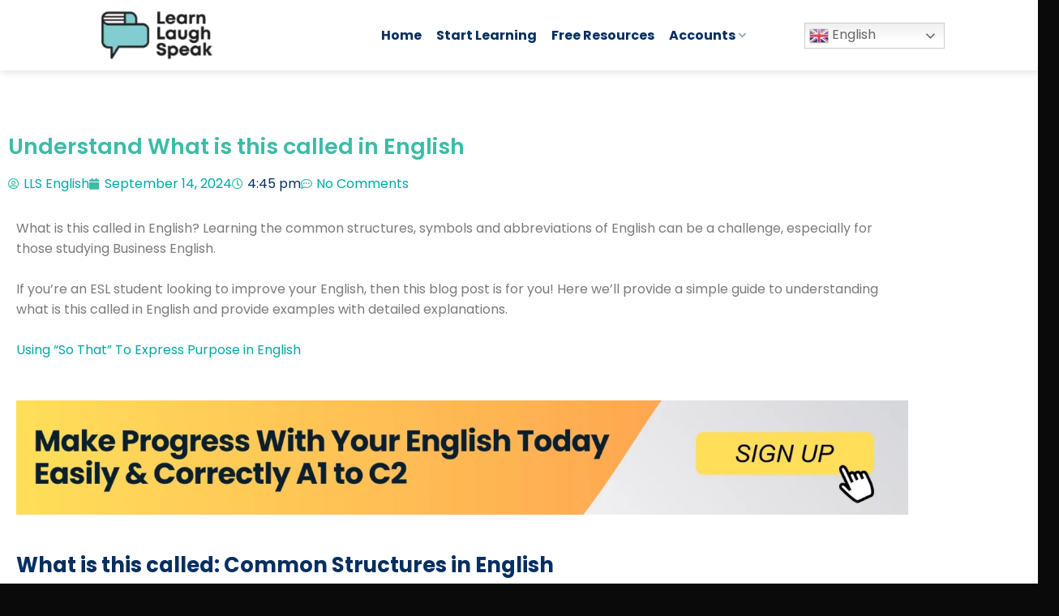

--- FILE ---
content_type: text/html; charset=UTF-8
request_url: https://learnlaughspeak.com/what-is-this-called/
body_size: 26782
content:
<!DOCTYPE html><html lang="en-US" class="loading-site no-js"><head><script data-no-optimize="1">var litespeed_docref=sessionStorage.getItem("litespeed_docref");litespeed_docref&&(Object.defineProperty(document,"referrer",{get:function(){return litespeed_docref}}),sessionStorage.removeItem("litespeed_docref"));</script> <meta charset="UTF-8" /><link rel="profile" href="http://gmpg.org/xfn/11" /><link rel="pingback" href="https://learnlaughspeak.com/xmlrpc.php" /> <script type="litespeed/javascript">(function(html){html.className=html.className.replace(/\bno-js\b/,'js')})(document.documentElement)</script> <meta name='robots' content='index, follow, max-image-preview:large, max-snippet:-1, max-video-preview:-1' /><meta name="viewport" content="width=device-width, initial-scale=1" /><title>Understand What is this called in English - Learn Laugh Speak</title><link rel="canonical" href="https://learnlaughspeak.com/what-is-this-called/" /><meta property="og:locale" content="en_US" /><meta property="og:type" content="article" /><meta property="og:title" content="Understand What is this called in English - Learn Laugh Speak" /><meta property="og:description" content="What is this called in English? Learning the common structures, symbols and abbreviations of English can be a challenge, especially for those studying Business English. If you&#8217;re an ESL student looking to improve your English, then this blog post is for you! Here we&#8217;ll provide a simple guide to understanding what is this called in English [...]" /><meta property="og:url" content="https://learnlaughspeak.com/what-is-this-called/" /><meta property="og:site_name" content="Learn Laugh Speak" /><meta property="article:published_time" content="2024-09-14T16:45:19+00:00" /><meta property="article:modified_time" content="2024-09-15T13:57:39+00:00" /><meta property="og:image" content="https://learnlaughspeak.com/wp-content/uploads/2023/08/A-Simple-Guide-to-Effective-Structures-Symbols-and-Abbreviations.webp" /><meta property="og:image:width" content="2240" /><meta property="og:image:height" content="1260" /><meta property="og:image:type" content="image/webp" /><meta name="author" content="LLS English" /><meta name="twitter:card" content="summary_large_image" /><meta name="twitter:label1" content="Written by" /><meta name="twitter:data1" content="LLS English" /><meta name="twitter:label2" content="Est. reading time" /><meta name="twitter:data2" content="7 minutes" /> <script type="application/ld+json" class="yoast-schema-graph">{"@context":"https://schema.org","@graph":[{"@type":"Article","@id":"https://learnlaughspeak.com/what-is-this-called/#article","isPartOf":{"@id":"https://learnlaughspeak.com/what-is-this-called/"},"author":{"name":"LLS English","@id":"https://learnlaughspeak.com/#/schema/person/659c368385d2c2a153d5ad164e02aa19"},"headline":"Understand What is this called in English","datePublished":"2024-09-14T16:45:19+00:00","dateModified":"2024-09-15T13:57:39+00:00","mainEntityOfPage":{"@id":"https://learnlaughspeak.com/what-is-this-called/"},"wordCount":1417,"commentCount":0,"publisher":{"@id":"https://learnlaughspeak.com/#organization"},"image":{"@id":"https://learnlaughspeak.com/what-is-this-called/#primaryimage"},"thumbnailUrl":"https://learnlaughspeak.com/wp-content/uploads/2023/08/A-Simple-Guide-to-Effective-Structures-Symbols-and-Abbreviations.webp","keywords":["Common Mistakes","In English Mistakes","what is this called"],"articleSection":["Active Writing Skills","Business English","Common Mistakes","tips and English tricks"],"inLanguage":"en-US","potentialAction":[{"@type":"CommentAction","name":"Comment","target":["https://learnlaughspeak.com/what-is-this-called/#respond"]}]},{"@type":"WebPage","@id":"https://learnlaughspeak.com/what-is-this-called/","url":"https://learnlaughspeak.com/what-is-this-called/","name":"Understand What is this called in English - Learn Laugh Speak","isPartOf":{"@id":"https://learnlaughspeak.com/#website"},"primaryImageOfPage":{"@id":"https://learnlaughspeak.com/what-is-this-called/#primaryimage"},"image":{"@id":"https://learnlaughspeak.com/what-is-this-called/#primaryimage"},"thumbnailUrl":"https://learnlaughspeak.com/wp-content/uploads/2023/08/A-Simple-Guide-to-Effective-Structures-Symbols-and-Abbreviations.webp","datePublished":"2024-09-14T16:45:19+00:00","dateModified":"2024-09-15T13:57:39+00:00","breadcrumb":{"@id":"https://learnlaughspeak.com/what-is-this-called/#breadcrumb"},"inLanguage":"en-US","potentialAction":[{"@type":"ReadAction","target":["https://learnlaughspeak.com/what-is-this-called/"]}]},{"@type":"ImageObject","inLanguage":"en-US","@id":"https://learnlaughspeak.com/what-is-this-called/#primaryimage","url":"https://learnlaughspeak.com/wp-content/uploads/2023/08/A-Simple-Guide-to-Effective-Structures-Symbols-and-Abbreviations.webp","contentUrl":"https://learnlaughspeak.com/wp-content/uploads/2023/08/A-Simple-Guide-to-Effective-Structures-Symbols-and-Abbreviations.webp","width":2240,"height":1260,"caption":"A Simple Guide to Effective Structures, Symbols, and Abbreviations"},{"@type":"BreadcrumbList","@id":"https://learnlaughspeak.com/what-is-this-called/#breadcrumb","itemListElement":[{"@type":"ListItem","position":1,"name":"Home","item":"https://learnlaughspeak.com/"},{"@type":"ListItem","position":2,"name":"Library","item":"https://learnlaughspeak.com/our-blog/"},{"@type":"ListItem","position":3,"name":"Understand What is this called in English"}]},{"@type":"WebSite","@id":"https://learnlaughspeak.com/#website","url":"https://learnlaughspeak.com/","name":"Learn Laugh Speak","description":"Learn Laugh Speak","publisher":{"@id":"https://learnlaughspeak.com/#organization"},"potentialAction":[{"@type":"SearchAction","target":{"@type":"EntryPoint","urlTemplate":"https://learnlaughspeak.com/?s={search_term_string}"},"query-input":{"@type":"PropertyValueSpecification","valueRequired":true,"valueName":"search_term_string"}}],"inLanguage":"en-US"},{"@type":"Organization","@id":"https://learnlaughspeak.com/#organization","name":"Learn Laugh Speak","url":"https://learnlaughspeak.com/","logo":{"@type":"ImageObject","inLanguage":"en-US","@id":"https://learnlaughspeak.com/#/schema/logo/image/","url":"https://learnlaughspeak.com/wp-content/uploads/2022/09/student-logo-1-e1704038413527.png","contentUrl":"https://learnlaughspeak.com/wp-content/uploads/2022/09/student-logo-1-e1704038413527.png","width":500,"height":276,"caption":"Learn Laugh Speak"},"image":{"@id":"https://learnlaughspeak.com/#/schema/logo/image/"}},{"@type":"Person","@id":"https://learnlaughspeak.com/#/schema/person/659c368385d2c2a153d5ad164e02aa19","name":"LLS English","image":{"@type":"ImageObject","inLanguage":"en-US","@id":"https://learnlaughspeak.com/#/schema/person/image/","url":"https://learnlaughspeak.com/wp-content/litespeed/avatar/8ac1884cd19d52373c3fcc4a5e49915d.jpg?ver=1769073278","contentUrl":"https://learnlaughspeak.com/wp-content/litespeed/avatar/8ac1884cd19d52373c3fcc4a5e49915d.jpg?ver=1769073278","caption":"LLS English"},"sameAs":["https://learnlaughspeak.com"],"url":"https://learnlaughspeak.com/author/teachingofsomething/"}]}</script> <link rel='prefetch' href='https://learnlaughspeak.com/wp-content/themes/flatsome/assets/js/flatsome.js?ver=e1ad26bd5672989785e1' /><link rel='prefetch' href='https://learnlaughspeak.com/wp-content/themes/flatsome/assets/js/chunk.slider.js?ver=3.19.15' /><link rel='prefetch' href='https://learnlaughspeak.com/wp-content/themes/flatsome/assets/js/chunk.popups.js?ver=3.19.15' /><link rel='prefetch' href='https://learnlaughspeak.com/wp-content/themes/flatsome/assets/js/chunk.tooltips.js?ver=3.19.15' /><link rel='prefetch' href='https://learnlaughspeak.com/wp-content/themes/flatsome/assets/js/woocommerce.js?ver=dd6035ce106022a74757' /><link rel="alternate" type="application/rss+xml" title="Learn Laugh Speak &raquo; Feed" href="https://learnlaughspeak.com/feed/" /><link rel="alternate" type="application/rss+xml" title="Learn Laugh Speak &raquo; Comments Feed" href="https://learnlaughspeak.com/comments/feed/" /><link rel="alternate" type="application/rss+xml" title="Learn Laugh Speak &raquo; Understand What is this called in English Comments Feed" href="https://learnlaughspeak.com/what-is-this-called/feed/" /><link rel="alternate" title="oEmbed (JSON)" type="application/json+oembed" href="https://learnlaughspeak.com/wp-json/oembed/1.0/embed?url=https%3A%2F%2Flearnlaughspeak.com%2Fwhat-is-this-called%2F" /><link rel="alternate" title="oEmbed (XML)" type="text/xml+oembed" href="https://learnlaughspeak.com/wp-json/oembed/1.0/embed?url=https%3A%2F%2Flearnlaughspeak.com%2Fwhat-is-this-called%2F&#038;format=xml" /><style id='wp-img-auto-sizes-contain-inline-css' type='text/css'>img:is([sizes=auto i],[sizes^="auto," i]){contain-intrinsic-size:3000px 1500px}
/*# sourceURL=wp-img-auto-sizes-contain-inline-css */</style><link data-optimized="2" rel="stylesheet" href="https://learnlaughspeak.com/wp-content/litespeed/css/072e61c610d2ce9adf2817173f65633e.css?ver=1fed2" /><style id='woocommerce-inline-inline-css' type='text/css'>.woocommerce form .form-row .required { visibility: visible; }
/*# sourceURL=woocommerce-inline-inline-css */</style><style id='flatsome-main-inline-css' type='text/css'>@font-face {
				font-family: "fl-icons";
				font-display: block;
				src: url(https://learnlaughspeak.com/wp-content/themes/flatsome/assets/css/icons/fl-icons.eot?v=3.19.15);
				src:
					url(https://learnlaughspeak.com/wp-content/themes/flatsome/assets/css/icons/fl-icons.eot#iefix?v=3.19.15) format("embedded-opentype"),
					url(https://learnlaughspeak.com/wp-content/themes/flatsome/assets/css/icons/fl-icons.woff2?v=3.19.15) format("woff2"),
					url(https://learnlaughspeak.com/wp-content/themes/flatsome/assets/css/icons/fl-icons.ttf?v=3.19.15) format("truetype"),
					url(https://learnlaughspeak.com/wp-content/themes/flatsome/assets/css/icons/fl-icons.woff?v=3.19.15) format("woff"),
					url(https://learnlaughspeak.com/wp-content/themes/flatsome/assets/css/icons/fl-icons.svg?v=3.19.15#fl-icons) format("svg");
			}
/*# sourceURL=flatsome-main-inline-css */</style> <script type="litespeed/javascript" data-src="https://learnlaughspeak.com/wp-includes/js/jquery/jquery.min.js" id="jquery-core-js"></script> <script id="wc-add-to-cart-js-extra" type="litespeed/javascript">var wc_add_to_cart_params={"ajax_url":"/wp-admin/admin-ajax.php","wc_ajax_url":"/?wc-ajax=%%endpoint%%","i18n_view_cart":"View cart","cart_url":"https://learnlaughspeak.com/checkout/","is_cart":"","cart_redirect_after_add":"no"}</script> <link rel="https://api.w.org/" href="https://learnlaughspeak.com/wp-json/" /><link rel="alternate" title="JSON" type="application/json" href="https://learnlaughspeak.com/wp-json/wp/v2/posts/44555" /><link rel="EditURI" type="application/rsd+xml" title="RSD" href="https://learnlaughspeak.com/xmlrpc.php?rsd" /><meta name="generator" content="WordPress 6.9" /><meta name="generator" content="WooCommerce 10.4.3" /><link rel='shortlink' href='https://learnlaughspeak.com/?p=44555' /><meta name="google-adsense-account" content="ca-pub-2224582705957281"><meta name="posticywebsite" content="nv4cTDuObKDEFiWEDj9tiLTDbyxfvk">
 <script type="litespeed/javascript" data-src="https://www.googletagmanager.com/gtag/js?id=G-ZQGSY836P4"></script> <script type="litespeed/javascript">window.dataLayer=window.dataLayer||[];function gtag(){dataLayer.push(arguments)}
gtag('js',new Date());gtag('config','G-ZQGSY836P4')</script> <script type="litespeed/javascript" data-src="https://pagead2.googlesyndication.com/pagead/js/adsbygoogle.js?client=ca-pub-2224582705957281"     crossorigin="anonymous"></script> 
<noscript><style>.woocommerce-product-gallery{ opacity: 1 !important; }</style></noscript><meta name="generator" content="Elementor 3.34.2; features: additional_custom_breakpoints; settings: css_print_method-external, google_font-enabled, font_display-auto"><link rel="preconnect" href="//code.tidio.co"><style>.e-con.e-parent:nth-of-type(n+4):not(.e-lazyloaded):not(.e-no-lazyload),
				.e-con.e-parent:nth-of-type(n+4):not(.e-lazyloaded):not(.e-no-lazyload) * {
					background-image: none !important;
				}
				@media screen and (max-height: 1024px) {
					.e-con.e-parent:nth-of-type(n+3):not(.e-lazyloaded):not(.e-no-lazyload),
					.e-con.e-parent:nth-of-type(n+3):not(.e-lazyloaded):not(.e-no-lazyload) * {
						background-image: none !important;
					}
				}
				@media screen and (max-height: 640px) {
					.e-con.e-parent:nth-of-type(n+2):not(.e-lazyloaded):not(.e-no-lazyload),
					.e-con.e-parent:nth-of-type(n+2):not(.e-lazyloaded):not(.e-no-lazyload) * {
						background-image: none !important;
					}
				}</style><link rel="icon" href="https://learnlaughspeak.com/wp-content/uploads/2023/09/cropped-Untitled-500-×-200px-300-×-200px-40-×-40px-32x32.png" sizes="32x32" /><link rel="icon" href="https://learnlaughspeak.com/wp-content/uploads/2023/09/cropped-Untitled-500-×-200px-300-×-200px-40-×-40px-192x192.png" sizes="192x192" /><link rel="apple-touch-icon" href="https://learnlaughspeak.com/wp-content/uploads/2023/09/cropped-Untitled-500-×-200px-300-×-200px-40-×-40px-180x180.png" /><meta name="msapplication-TileImage" content="https://learnlaughspeak.com/wp-content/uploads/2023/09/cropped-Untitled-500-×-200px-300-×-200px-40-×-40px-270x270.png" /><style id="custom-css" type="text/css">:root {--primary-color: #00a7a8;--fs-color-primary: #00a7a8;--fs-color-secondary: #072f60;--fs-color-success: #000000;--fs-color-alert: #b20000;--fs-experimental-link-color: #00a7a8;--fs-experimental-link-color-hover: #00a7a8;}.tooltipster-base {--tooltip-color: #fff;--tooltip-bg-color: #000;}.off-canvas-right .mfp-content, .off-canvas-left .mfp-content {--drawer-width: 300px;}.off-canvas .mfp-content.off-canvas-cart {--drawer-width: 360px;}.header-main{height: 87px}#logo img{max-height: 87px}#logo{width:325px;}#logo img{padding:3px 0;}.header-bottom{min-height: 55px}.header-top{min-height: 30px}.transparent .header-main{height: 90px}.transparent #logo img{max-height: 90px}.has-transparent + .page-title:first-of-type,.has-transparent + #main > .page-title,.has-transparent + #main > div > .page-title,.has-transparent + #main .page-header-wrapper:first-of-type .page-title{padding-top: 90px;}.header.show-on-scroll,.stuck .header-main{height:86px!important}.stuck #logo img{max-height: 86px!important}.header-bottom {background-color: #f1f1f1}.header-main .nav > li > a{line-height: 16px }.stuck .header-main .nav > li > a{line-height: 55px }@media (max-width: 549px) {.header-main{height: 70px}#logo img{max-height: 70px}}.nav-dropdown{font-size:100%}.blog-wrapper{background-color: #f7f7f7;}body{color: #072f60}h1,h2,h3,h4,h5,h6,.heading-font{color: #072f60;}body{font-size: 100%;}@media screen and (max-width: 549px){body{font-size: 100%;}}body{font-family: Poppins, sans-serif;}body {font-weight: 400;font-style: normal;}.nav > li > a {font-family: Poppins, sans-serif;}.mobile-sidebar-levels-2 .nav > li > ul > li > a {font-family: Poppins, sans-serif;}.nav > li > a,.mobile-sidebar-levels-2 .nav > li > ul > li > a {font-weight: 700;font-style: normal;}h1,h2,h3,h4,h5,h6,.heading-font, .off-canvas-center .nav-sidebar.nav-vertical > li > a{font-family: Poppins, sans-serif;}h1,h2,h3,h4,h5,h6,.heading-font,.banner h1,.banner h2 {font-weight: 700;font-style: normal;}.alt-font{font-family: Poppins, sans-serif;}.alt-font {font-weight: 400!important;font-style: normal!important;}.header:not(.transparent) .header-nav-main.nav > li > a {color: #072f60;}.header:not(.transparent) .header-nav-main.nav > li > a:hover,.header:not(.transparent) .header-nav-main.nav > li.active > a,.header:not(.transparent) .header-nav-main.nav > li.current > a,.header:not(.transparent) .header-nav-main.nav > li > a.active,.header:not(.transparent) .header-nav-main.nav > li > a.current{color: #04254c;}.header-nav-main.nav-line-bottom > li > a:before,.header-nav-main.nav-line-grow > li > a:before,.header-nav-main.nav-line > li > a:before,.header-nav-main.nav-box > li > a:hover,.header-nav-main.nav-box > li.active > a,.header-nav-main.nav-pills > li > a:hover,.header-nav-main.nav-pills > li.active > a{color:#FFF!important;background-color: #04254c;}.widget:where(:not(.widget_shopping_cart)) a{color: #072f60;}.widget:where(:not(.widget_shopping_cart)) a:hover{color: ;}.widget .tagcloud a:hover{border-color: ; background-color: ;}@media screen and (min-width: 550px){.products .box-vertical .box-image{min-width: 247px!important;width: 247px!important;}}.absolute-footer, html{background-color: #0a0a0a}.nav-vertical-fly-out > li + li {border-top-width: 1px; border-top-style: solid;}.label-new.menu-item > a:after{content:"New";}.label-hot.menu-item > a:after{content:"Hot";}.label-sale.menu-item > a:after{content:"Sale";}.label-popular.menu-item > a:after{content:"Popular";}</style><style id="kirki-inline-styles">/* devanagari */
@font-face {
  font-family: 'Poppins';
  font-style: normal;
  font-weight: 400;
  font-display: swap;
  src: url(https://learnlaughspeak.com/wp-content/fonts/poppins/pxiEyp8kv8JHgFVrJJbecmNE.woff2) format('woff2');
  unicode-range: U+0900-097F, U+1CD0-1CF9, U+200C-200D, U+20A8, U+20B9, U+20F0, U+25CC, U+A830-A839, U+A8E0-A8FF, U+11B00-11B09;
}
/* latin-ext */
@font-face {
  font-family: 'Poppins';
  font-style: normal;
  font-weight: 400;
  font-display: swap;
  src: url(https://learnlaughspeak.com/wp-content/fonts/poppins/pxiEyp8kv8JHgFVrJJnecmNE.woff2) format('woff2');
  unicode-range: U+0100-02BA, U+02BD-02C5, U+02C7-02CC, U+02CE-02D7, U+02DD-02FF, U+0304, U+0308, U+0329, U+1D00-1DBF, U+1E00-1E9F, U+1EF2-1EFF, U+2020, U+20A0-20AB, U+20AD-20C0, U+2113, U+2C60-2C7F, U+A720-A7FF;
}
/* latin */
@font-face {
  font-family: 'Poppins';
  font-style: normal;
  font-weight: 400;
  font-display: swap;
  src: url(https://learnlaughspeak.com/wp-content/fonts/poppins/pxiEyp8kv8JHgFVrJJfecg.woff2) format('woff2');
  unicode-range: U+0000-00FF, U+0131, U+0152-0153, U+02BB-02BC, U+02C6, U+02DA, U+02DC, U+0304, U+0308, U+0329, U+2000-206F, U+20AC, U+2122, U+2191, U+2193, U+2212, U+2215, U+FEFF, U+FFFD;
}
/* devanagari */
@font-face {
  font-family: 'Poppins';
  font-style: normal;
  font-weight: 700;
  font-display: swap;
  src: url(https://learnlaughspeak.com/wp-content/fonts/poppins/pxiByp8kv8JHgFVrLCz7Z11lFc-K.woff2) format('woff2');
  unicode-range: U+0900-097F, U+1CD0-1CF9, U+200C-200D, U+20A8, U+20B9, U+20F0, U+25CC, U+A830-A839, U+A8E0-A8FF, U+11B00-11B09;
}
/* latin-ext */
@font-face {
  font-family: 'Poppins';
  font-style: normal;
  font-weight: 700;
  font-display: swap;
  src: url(https://learnlaughspeak.com/wp-content/fonts/poppins/pxiByp8kv8JHgFVrLCz7Z1JlFc-K.woff2) format('woff2');
  unicode-range: U+0100-02BA, U+02BD-02C5, U+02C7-02CC, U+02CE-02D7, U+02DD-02FF, U+0304, U+0308, U+0329, U+1D00-1DBF, U+1E00-1E9F, U+1EF2-1EFF, U+2020, U+20A0-20AB, U+20AD-20C0, U+2113, U+2C60-2C7F, U+A720-A7FF;
}
/* latin */
@font-face {
  font-family: 'Poppins';
  font-style: normal;
  font-weight: 700;
  font-display: swap;
  src: url(https://learnlaughspeak.com/wp-content/fonts/poppins/pxiByp8kv8JHgFVrLCz7Z1xlFQ.woff2) format('woff2');
  unicode-range: U+0000-00FF, U+0131, U+0152-0153, U+02BB-02BC, U+02C6, U+02DA, U+02DC, U+0304, U+0308, U+0329, U+2000-206F, U+20AC, U+2122, U+2191, U+2193, U+2212, U+2215, U+FEFF, U+FFFD;
}</style></head><body class="wp-singular post-template-default single single-post postid-44555 single-format-standard wp-custom-logo wp-theme-flatsome wp-child-theme-flatsome-child theme-flatsome woocommerce-no-js header-shadow lightbox nav-dropdown-has-arrow nav-dropdown-has-shadow nav-dropdown-has-border elementor-default elementor-template-full-width elementor-kit-17 elementor-page elementor-page-44555 elementor-page-37720"><a class="skip-link screen-reader-text" href="#main">Skip to content</a><div id="wrapper"><header id="header" class="header "><div class="header-wrapper"><div id="masthead" class="header-main hide-for-sticky"><div class="header-inner flex-row container logo-left medium-logo-center" role="navigation"><div id="logo" class="flex-col logo"><a href="https://learnlaughspeak.com/" title="Learn Laugh Speak - Learn Laugh Speak" rel="home">
<img data-lazyloaded="1" src="data:image/svg+xml;base64," width="768" height="394" data-src="https://learnlaughspeak.com/wp-content/uploads/2022/06/learn-laugh-speak.webp" class="header_logo header-logo" alt="Learn Laugh Speak"/><img data-lazyloaded="1" src="data:image/svg+xml;base64,"  width="768" height="394" data-src="https://learnlaughspeak.com/wp-content/uploads/2022/06/learn-laugh-speak.webp" class="header-logo-dark" alt="Learn Laugh Speak"/></a></div><div class="flex-col show-for-medium flex-left"><ul class="mobile-nav nav nav-left "></ul></div><div class="flex-col hide-for-medium flex-left
flex-grow"><ul class="header-nav header-nav-main nav nav-left  nav-line-bottom nav-size-large nav-spacing-medium" ><li id="menu-item-53664" class="menu-item menu-item-type-post_type menu-item-object-page menu-item-home menu-item-53664 menu-item-design-default"><a href="https://learnlaughspeak.com/" class="nav-top-link">Home</a></li><li id="menu-item-52199" class="menu-item menu-item-type-post_type menu-item-object-page menu-item-52199 menu-item-design-default"><a href="https://learnlaughspeak.com/pricing/" class="nav-top-link">Start Learning</a></li><li id="menu-item-27" class="menu-item menu-item-type-post_type menu-item-object-page current_page_parent menu-item-27 menu-item-design-default"><a href="https://learnlaughspeak.com/our-blog/" class="nav-top-link">Free Resources</a></li><li id="menu-item-38208" class="menu-item menu-item-type-custom menu-item-object-custom menu-item-has-children menu-item-38208 menu-item-design-default has-dropdown"><a class="nav-top-link" aria-expanded="false" aria-haspopup="menu">Accounts<i class="icon-angle-down" ></i></a><ul class="sub-menu nav-dropdown nav-dropdown-default"><li id="menu-item-38207" class="menu-item menu-item-type-post_type menu-item-object-page menu-item-38207"><a href="https://learnlaughspeak.com/my-account/">Manage Subscriptions</a></li><li id="menu-item-31" class="menu-item menu-item-type-custom menu-item-object-custom menu-item-31"><a href="https://student.learnlaughspeak.com/login">Classroom Login</a></li></ul></li></ul></div><div class="flex-col hide-for-medium flex-right"><ul class="header-nav header-nav-main nav nav-right  nav-line-bottom nav-size-large nav-spacing-medium"><li class="html custom html_topbar_right"><style>.switcher {font-family:Arial;font-size:12pt;text-align:left;cursor:pointer;overflow:hidden;width:173px;line-height:17px;}
.switcher a {text-decoration:none;display:block;font-size:12pt;-webkit-box-sizing:content-box;-moz-box-sizing:content-box;box-sizing:content-box;}
.switcher a img {vertical-align:middle;display:inline;border:0;padding:0;margin:0;opacity:0.8;}
.switcher a:hover img {opacity:1;}
.switcher .selected {background:#fff linear-gradient(180deg, #efefef 0%, #fff 70%);position:relative;z-index:9999;}
.switcher .selected a {border:1px solid #ccc;color:#666;padding:3px 5px;width:161px;}
.switcher .selected a:after {height:24px;display:inline-block;position:absolute;right:10px;width:15px;background-position:50%;background-size:11px;background-image:url("data:image/svg+xml;utf8,<svg xmlns='http://www.w3.org/2000/svg' width='16' height='16' viewBox='0 0 285 285'><path d='M282 76.5l-14.2-14.3a9 9 0 0 0-13.1 0L142.5 174.4 30.3 62.2a9 9 0 0 0-13.2 0L3 76.5a9 9 0 0 0 0 13.1l133 133a9 9 0 0 0 13.1 0l133-133a9 9 0 0 0 0-13z' style='fill:%23666'/></svg>");background-repeat:no-repeat;content:""!important;transition:all .2s;}
.switcher .selected a.open:after {-webkit-transform: rotate(-180deg);transform:rotate(-180deg);}
.switcher .selected a:hover {background:#fff}
.switcher .option {position:relative;z-index:9998;border-left:1px solid #ccc;border-right:1px solid #ccc;border-bottom:1px solid #ccc;background-color:#eee;display:none;width:171px;max-height:198px;-webkit-box-sizing:content-box;-moz-box-sizing:content-box;box-sizing:content-box;overflow-y:auto;overflow-x:hidden;}
.switcher .option a {color:#000;padding:3px 5px;}
.switcher .option a:hover {background:#fff;}
.switcher .option a.selected {background:#fff;}
#selected_lang_name {float: none;}
.l_name {float: none !important;margin: 0;}
.switcher .option::-webkit-scrollbar-track{-webkit-box-shadow:inset 0 0 3px rgba(0,0,0,0.3);border-radius:5px;background-color:#f5f5f5;}
.switcher .option::-webkit-scrollbar {width:5px;}
.switcher .option::-webkit-scrollbar-thumb {border-radius:5px;-webkit-box-shadow: inset 0 0 3px rgba(0,0,0,.3);background-color:#888;}</style><div class="switcher notranslate"><div class="selected">
<a href="#" onclick="return false;"><img data-lazyloaded="1" src="data:image/svg+xml;base64," data-src="//learnlaughspeak.com/wp-content/plugins/gtranslate/flags/24/en.png" height="24" width="24" alt="en" /> English</a></div><div class="option">
<a href="#" onclick="doGTranslate('en|ar');jQuery('div.switcher div.selected a').html(jQuery(this).html());return false;" title="Arabic" class="nturl"><img data-gt-lazy-src="//learnlaughspeak.com/wp-content/plugins/gtranslate/flags/24/ar.png" height="24" width="24" alt="ar" /> Arabic</a><a href="#" onclick="doGTranslate('en|zh-CN');jQuery('div.switcher div.selected a').html(jQuery(this).html());return false;" title="Chinese (Simplified)" class="nturl"><img data-gt-lazy-src="//learnlaughspeak.com/wp-content/plugins/gtranslate/flags/24/zh-CN.png" height="24" width="24" alt="zh-CN" /> Chinese (Simplified)</a><a href="#" onclick="doGTranslate('en|nl');jQuery('div.switcher div.selected a').html(jQuery(this).html());return false;" title="Dutch" class="nturl"><img data-gt-lazy-src="//learnlaughspeak.com/wp-content/plugins/gtranslate/flags/24/nl.png" height="24" width="24" alt="nl" /> Dutch</a><a href="#" onclick="doGTranslate('en|en');jQuery('div.switcher div.selected a').html(jQuery(this).html());return false;" title="English" class="nturl selected"><img data-gt-lazy-src="//learnlaughspeak.com/wp-content/plugins/gtranslate/flags/24/en.png" height="24" width="24" alt="en" /> English</a><a href="#" onclick="doGTranslate('en|fr');jQuery('div.switcher div.selected a').html(jQuery(this).html());return false;" title="French" class="nturl"><img data-gt-lazy-src="//learnlaughspeak.com/wp-content/plugins/gtranslate/flags/24/fr.png" height="24" width="24" alt="fr" /> French</a><a href="#" onclick="doGTranslate('en|de');jQuery('div.switcher div.selected a').html(jQuery(this).html());return false;" title="German" class="nturl"><img data-gt-lazy-src="//learnlaughspeak.com/wp-content/plugins/gtranslate/flags/24/de.png" height="24" width="24" alt="de" /> German</a><a href="#" onclick="doGTranslate('en|it');jQuery('div.switcher div.selected a').html(jQuery(this).html());return false;" title="Italian" class="nturl"><img data-gt-lazy-src="//learnlaughspeak.com/wp-content/plugins/gtranslate/flags/24/it.png" height="24" width="24" alt="it" /> Italian</a><a href="#" onclick="doGTranslate('en|pt');jQuery('div.switcher div.selected a').html(jQuery(this).html());return false;" title="Portuguese" class="nturl"><img data-gt-lazy-src="//learnlaughspeak.com/wp-content/plugins/gtranslate/flags/24/pt.png" height="24" width="24" alt="pt" /> Portuguese</a><a href="#" onclick="doGTranslate('en|ru');jQuery('div.switcher div.selected a').html(jQuery(this).html());return false;" title="Russian" class="nturl"><img data-gt-lazy-src="//learnlaughspeak.com/wp-content/plugins/gtranslate/flags/24/ru.png" height="24" width="24" alt="ru" /> Russian</a><a href="#" onclick="doGTranslate('en|es');jQuery('div.switcher div.selected a').html(jQuery(this).html());return false;" title="Spanish" class="nturl"><img data-gt-lazy-src="//learnlaughspeak.com/wp-content/plugins/gtranslate/flags/24/es.png" height="24" width="24" alt="es" /> Spanish</a></div></div> <script type="litespeed/javascript">(function gt_jquery_ready(){if(!window.jQuery||!jQuery.fn.click)return setTimeout(gt_jquery_ready,20);jQuery('.switcher .selected').click(function(){jQuery('.switcher .option a img').each(function(){if(!jQuery(this)[0].hasAttribute('src'))jQuery(this).attr('src',jQuery(this).attr('data-gt-lazy-src'))});if(!(jQuery('.switcher .option').is(':visible'))){jQuery('.switcher .option').stop(!0,!0).delay(100).slideDown(500);jQuery('.switcher .selected a').toggleClass('open')}});jQuery('.switcher .option').bind('mousewheel',function(e){var options=jQuery('.switcher .option');if(options.is(':visible'))options.scrollTop(options.scrollTop()-e.originalEvent.wheelDelta/10);return!1});jQuery('body').not('.switcher').click(function(e){if(jQuery('.switcher .option').is(':visible')&&e.target!=jQuery('.switcher .option').get(0)){jQuery('.switcher .option').stop(!0,!0).delay(100).slideUp(500);jQuery('.switcher .selected a').toggleClass('open')}})})()</script> <style>#goog-gt-tt{display:none!important;}.goog-te-banner-frame{display:none!important;}.goog-te-menu-value:hover{text-decoration:none!important;}.goog-text-highlight{background-color:transparent!important;box-shadow:none!important;}body{top:0!important;}#google_translate_element2{display:none!important;}</style><div id="google_translate_element2"></div> <script type="litespeed/javascript">function googleTranslateElementInit2(){new google.translate.TranslateElement({pageLanguage:'en',autoDisplay:!1},'google_translate_element2')}if(!window.gt_translate_script){window.gt_translate_script=document.createElement('script');gt_translate_script.src='https://translate.google.com/translate_a/element.js?cb=googleTranslateElementInit2';document.body.appendChild(gt_translate_script)}</script> <script type="litespeed/javascript">function GTranslateGetCurrentLang(){var keyValue=document.cookie.match('(^|;) ?googtrans=([^;]*)(;|$)');return keyValue?keyValue[2].split('/')[2]:null}
function GTranslateFireEvent(element,event){try{if(document.createEventObject){var evt=document.createEventObject();element.fireEvent('on'+event,evt)}else{var evt=document.createEvent('HTMLEvents');evt.initEvent(event,!0,!0);element.dispatchEvent(evt)}}catch(e){}}
function doGTranslate(lang_pair){if(lang_pair.value)lang_pair=lang_pair.value;if(lang_pair=='')return;var lang=lang_pair.split('|')[1];if(GTranslateGetCurrentLang()==null&&lang==lang_pair.split('|')[0])return;if(typeof ga=='function'){ga('send','event','GTranslate',lang,location.hostname+location.pathname+location.search)}var teCombo;var sel=document.getElementsByTagName('select');for(var i=0;i<sel.length;i++)if(sel[i].className.indexOf('goog-te-combo')!=-1){teCombo=sel[i];break}if(document.getElementById('google_translate_element2')==null||document.getElementById('google_translate_element2').innerHTML.length==0||teCombo.length==0||teCombo.innerHTML.length==0){setTimeout(function(){doGTranslate(lang_pair)},500)}else{teCombo.value=lang;GTranslateFireEvent(teCombo,'change');GTranslateFireEvent(teCombo,'change')}}(function gt_jquery_ready(){if(!window.jQuery||!jQuery.fn.click)return setTimeout(gt_jquery_ready,20);if(GTranslateGetCurrentLang()!=null)jQuery(document).ready(function(){var lang_html=jQuery('div.switcher div.option').find('img[alt="'+GTranslateGetCurrentLang()+'"]').parent().html();if(typeof lang_html!='undefined')jQuery('div.switcher div.selected a').html(lang_html.replace('data-gt-lazy-',''));})})()</script> </li></ul></div><div class="flex-col show-for-medium flex-right"><ul class="mobile-nav nav nav-right "><li class="nav-icon has-icon"><div class="header-button">		<a href="#" data-open="#main-menu" data-pos="center" data-bg="main-menu-overlay" data-color="" class="icon button round is-outline is-small" aria-label="Menu" aria-controls="main-menu" aria-expanded="false"><i class="icon-menu" ></i>
</a></div></li></ul></div></div></div><div class="header-bg-container fill"><div class="header-bg-image fill"></div><div class="header-bg-color fill"></div></div></div></header><main id="main" class=""><div data-elementor-type="single-post" data-elementor-id="37720" class="elementor elementor-37720 elementor-location-single post-44555 post type-post status-publish format-standard has-post-thumbnail hentry category-active-writing-skills category-business-english category-common-mistakes category-tips-and-english-tricks tag-common-mistakes tag-in-english-mistakes tag-what-is-this-called" data-elementor-post-type="elementor_library"><section class="elementor-section elementor-top-section elementor-element elementor-element-b0058e5 elementor-section-boxed elementor-section-height-default elementor-section-height-default" data-id="b0058e5" data-element_type="section"><div class="elementor-container elementor-column-gap-default"><div class="elementor-column elementor-col-100 elementor-top-column elementor-element elementor-element-7d9286f" data-id="7d9286f" data-element_type="column"><div class="elementor-widget-wrap elementor-element-populated"><div class="elementor-element elementor-element-2f800f4 elementor-widget elementor-widget-spacer" data-id="2f800f4" data-element_type="widget" data-widget_type="spacer.default"><div class="elementor-widget-container"><div class="elementor-spacer"><div class="elementor-spacer-inner"></div></div></div></div></div></div></div></section><section class="elementor-section elementor-top-section elementor-element elementor-element-73c716d elementor-section-boxed elementor-section-height-default elementor-section-height-default" data-id="73c716d" data-element_type="section"><div class="elementor-container elementor-column-gap-default"><div class="elementor-column elementor-col-100 elementor-top-column elementor-element elementor-element-397f9e6" data-id="397f9e6" data-element_type="column"><div class="elementor-widget-wrap elementor-element-populated"><div class="elementor-element elementor-element-cee618e elementor-widget elementor-widget-theme-post-title elementor-page-title elementor-widget-heading" data-id="cee618e" data-element_type="widget" data-widget_type="theme-post-title.default"><div class="elementor-widget-container"><h1 class="elementor-heading-title elementor-size-default">Understand What is this called in English</h1></div></div><div class="elementor-element elementor-element-dc2f938 elementor-widget elementor-widget-post-info" data-id="dc2f938" data-element_type="widget" data-widget_type="post-info.default"><div class="elementor-widget-container"><ul class="elementor-inline-items elementor-icon-list-items elementor-post-info"><li class="elementor-icon-list-item elementor-repeater-item-df4995d elementor-inline-item" itemprop="author">
<a href="https://learnlaughspeak.com/author/teachingofsomething/">
<span class="elementor-icon-list-icon">
<i aria-hidden="true" class="far fa-user-circle"></i>							</span>
<span class="elementor-icon-list-text elementor-post-info__item elementor-post-info__item--type-author">
LLS English					</span>
</a></li><li class="elementor-icon-list-item elementor-repeater-item-a2e63d4 elementor-inline-item" itemprop="datePublished">
<a href="https://learnlaughspeak.com/2024/09/14/">
<span class="elementor-icon-list-icon">
<i aria-hidden="true" class="fas fa-calendar"></i>							</span>
<span class="elementor-icon-list-text elementor-post-info__item elementor-post-info__item--type-date">
<time>September 14, 2024</time>					</span>
</a></li><li class="elementor-icon-list-item elementor-repeater-item-8fc6f7e elementor-inline-item">
<span class="elementor-icon-list-icon">
<i aria-hidden="true" class="far fa-clock"></i>							</span>
<span class="elementor-icon-list-text elementor-post-info__item elementor-post-info__item--type-time">
<time>4:45 pm</time>					</span></li><li class="elementor-icon-list-item elementor-repeater-item-59fbdce elementor-inline-item" itemprop="commentCount">
<a href="https://learnlaughspeak.com/what-is-this-called/#respond">
<span class="elementor-icon-list-icon">
<i aria-hidden="true" class="far fa-comment-dots"></i>							</span>
<span class="elementor-icon-list-text elementor-post-info__item elementor-post-info__item--type-comments">
No Comments					</span>
</a></li></ul></div></div><div class="elementor-element elementor-element-53761df elementor-widget elementor-widget-theme-post-content" data-id="53761df" data-element_type="widget" data-widget_type="theme-post-content.default"><div class="elementor-widget-container"><div data-elementor-type="wp-post" data-elementor-id="44555" class="elementor elementor-44555" data-elementor-post-type="post"><section class="elementor-section elementor-top-section elementor-element elementor-element-b7e8b elementor-section-boxed elementor-section-height-default elementor-section-height-default" data-id="b7e8b" data-element_type="section"><div class="elementor-container elementor-column-gap-default"><div class="elementor-column elementor-col-100 elementor-top-column elementor-element elementor-element-16267a03" data-id="16267a03" data-element_type="column"><div class="elementor-widget-wrap elementor-element-populated"><div class="elementor-element elementor-element-57fad5e elementor-widget elementor-widget-text-editor" data-id="57fad5e" data-element_type="widget" data-widget_type="text-editor.default"><div class="elementor-widget-container"><div>What is this called in English? Learning the common structures, symbols and abbreviations of English can be a challenge, especially for those studying Business English.</div><div> </div><div>If you&#8217;re an ESL student looking to improve your English, then this blog post is for you! Here we&#8217;ll provide a simple guide to understanding what is this called in English and provide examples with detailed explanations.</div><div> </div><div><a href="https://learnlaughspeak.com/using-so-that-to-express-purpose-in-english/">Using “So That” To Express Purpose in English</a></div><div> </div><div> </div><div><a href="https://learnlaughspeak.com/pricing/"><img data-lazyloaded="1" src="data:image/svg+xml;base64," fetchpriority="high" decoding="async" class="aligncenter size-full wp-image-46379" data-src="https://learnlaughspeak.com/wp-content/uploads/2023/09/7lls.webp" alt="Make Progress With Your English Today Easily &amp; Correctly A1 to C2" width="2106" height="270" data-srcset="https://learnlaughspeak.com/wp-content/uploads/2023/09/7lls.webp 2106w, https://learnlaughspeak.com/wp-content/uploads/2023/09/7lls-300x38.webp 300w, https://learnlaughspeak.com/wp-content/uploads/2023/09/7lls-1024x131.webp 1024w, https://learnlaughspeak.com/wp-content/uploads/2023/09/7lls-768x98.webp 768w, https://learnlaughspeak.com/wp-content/uploads/2023/09/7lls-1536x197.webp 1536w, https://learnlaughspeak.com/wp-content/uploads/2023/09/7lls-2048x263.webp 2048w, https://learnlaughspeak.com/wp-content/uploads/2023/09/7lls-510x65.webp 510w" data-sizes="(max-width: 2106px) 100vw, 2106px" /></a></div><h2> </h2><h2>What is this called: Common Structures in English</h2><div> </div><div>Learning the common structures in English is essential for effective communication, especially in business settings. These structures help organize thoughts and convey meaning clearly and concisely.</div><div> </div><h2>Here are some common structures you need to know to stop thinking &#8220;what is this called&#8221;</h2><div> </div><div>1. <strong>Subject + Verb + Object:</strong> This is the most basic sentence structure in English. For example, &#8220;I ate lunch.&#8221;</div><div>2. <strong>Subject + Verb + Complement:</strong> In this structure, the verb is followed by a complement that provides additional information about the subject. For instance, &#8220;She is a doctor.&#8221;</div><div>3. <strong>Subject + Verb + Indirect Object + Direct Object:</strong> This structure is used to show that an action is done to someone or something. For example, &#8220;He gave me a gift.&#8221;</div><div>4. <strong>Subject + Verb + Adverb:</strong> This structure adds information about how the action is performed. For instance, &#8220;They quickly finished the project.&#8221;</div><div>5. <strong>Conditional Sentences:</strong> These sentences express hypothetical situations and their outcomes. They have two parts: the if-clause and the result-clause. For example, &#8220;If it rains, we will stay indoors.&#8221;</div><div>6. <strong>Passive Voice:</strong> In passive voice sentences, the subject receives the action rather than performing it. For instance, &#8220;The report was written by Sarah.&#8221;</div><div> </div><div>These are just a few examples of common structures in English. Familiarizing yourself with them will greatly improve your ability to express yourself accurately and fluently. Practice using these structures in your conversations and writing, and soon they will become second nature to you.</div><div> </div><div><a href="https://learnlaughspeak.com/16-business-english-idioms-you-need-to-know-for-your-next-customer-service-job/">16 Business English Idioms You Need to Know for Your Next Customer Service Job</a></div><div> </div><h2>What is this called: Common Symbols in English</h2><div> </div><div>When it comes to learning English, understanding the common symbols used in the language is essential. Symbols are used in various contexts, including writing, math, science, and even in everyday communication.</div><div> </div><h3>Here are some of the most commonly used symbols in English:</h3><div> </div><div>1. <strong>Dollar Sign ($)</strong>: This symbol is used to represent currency, particularly the US dollar. It is also commonly used in business and finance contexts.</div><div>2. <strong>Ampersand (&amp;)</strong>: The ampersand symbol is used to represent the word &#8220;and.&#8221; It is often used in company names, such as &#8220;Smith &amp; Co.&#8221;</div><div>3. <strong>Percentage Sign (%)</strong>: This symbol is used to represent percentages. It is commonly used in math and statistics.</div><div>4. <strong>At Sign (@)</strong>: The at sign is used in email addresses and social media handles. For example, john@example.com or @johndoe.</div><div>5. <strong>Hashtag (#)</strong>: The hashtag symbol is used in social media to categorize and organize content. It is also commonly used in marketing and branding.</div><div>6. <strong>Plus Sign (+):</strong> The plus sign is used to indicate addition in math and can also represent positive values or benefits in various contexts.</div><div>7. <strong>Minus Sign (-):</strong> The minus sign is used to indicate subtraction in math and can also represent negative values or drawbacks.</div><div> </div><div>Understanding these symbols will not only help you in reading and writing English but also in interpreting various contexts and expressing yourself effectively. Practice using them in your writing and conversations, and soon they will become second nature to you.</div><div> </div><h2>What is this called: <a href="https://games4esl.com/list-of-english-abbreviations/">Common Abbreviations in English</a></h2><div>Common Abbreviations in English, Abbreviations are widely used in the English language to save time and space when writing or typing. They can be found in various contexts, including business documents, emails, and social media.</div><div> </div><h3>Here are some common abbreviations that you should know:</h3><div>1. <strong>ASAP &#8211;</strong> This stands for &#8220;as soon as possible&#8221; and is often used in emails or urgent requests.</div><div>2. <strong>FYI &#8211;</strong> This abbreviation means &#8220;for your information&#8221; and is commonly used to provide additional information or context.</div><div>3<strong>. RSVP &#8211;</strong> If you receive an invitation with RSVP, it means &#8220;please respond&#8221; or &#8220;please reply&#8221; in French (Répondez s&#8217;il vous plaît).</div><div>4. <strong>ETA</strong> &#8211; This stands for &#8220;estimated time of arrival&#8221; and is often used to indicate when someone is expected to arrive.</div><div>5. <strong>DIY</strong> &#8211; This abbreviation means &#8220;do it yourself&#8221; and is commonly used in reference to tasks or projects that you can complete on your own.</div><div>6<strong>. CEO</strong> &#8211; This stands for &#8220;chief executive officer&#8221; and refers to the highest-ranking executive in a company.</div><div>7. <strong>RSVP</strong> &#8211; If you receive an invitation with RSVP, it means &#8220;please respond&#8221; or &#8220;please reply&#8221; in French (Répondez s&#8217;il vous plaît).</div><div> </div><div>Understanding these common abbreviations will help you navigate various written materials and conversations in English more easily. Incorporating them into your own writing and communication will also make your messages more concise and efficient.</div><div> </div><div><a href="https://learnlaughspeak.com/the-art-of-confrontation-turning-a-negative-into-a-positive/">The Art of Confrontation: Turning a Negative into a Positive</a></div><div> </div><div> </div><div><a href="https://learnlaughspeak.com/pricing/"><img data-lazyloaded="1" src="data:image/svg+xml;base64," decoding="async" class="aligncenter size-full wp-image-46304" data-src="https://learnlaughspeak.com/wp-content/uploads/2023/09/12.png.webp" alt="Approx 20% of The World's Population Speaks English &amp; You Can Too" width="2282" height="293" data-srcset="https://learnlaughspeak.com/wp-content/uploads/2023/09/12.png.webp 2282w, https://learnlaughspeak.com/wp-content/uploads/2023/09/12-300x39.png.webp 300w, https://learnlaughspeak.com/wp-content/uploads/2023/09/12-1024x131.png.webp 1024w, https://learnlaughspeak.com/wp-content/uploads/2023/09/12-768x99.png.webp 768w, https://learnlaughspeak.com/wp-content/uploads/2023/09/12-1536x197.png.webp 1536w, https://learnlaughspeak.com/wp-content/uploads/2023/09/12-2048x263.png.webp 2048w, https://learnlaughspeak.com/wp-content/uploads/2023/09/12-510x65.png.webp 510w" data-sizes="(max-width: 2282px) 100vw, 2282px" /></a></div><div> </div><h2>How to Use These Effectively in Business English</h2><div> </div><div>Now that you&#8217;ve learned about the common structures, symbols, and abbreviations in English, let&#8217;s explore how to use them effectively in business English. These language tools are especially important in the business world, as they help convey information clearly and professionally.</div><div> </div><h3>Here are some tips on how to incorporate them into your business communication:</h3><div><strong>1. Structures:</strong> When using common structures in business English, it&#8217;s essential to be concise and direct. Keep your sentences clear and to the point, focusing on key information. For example, when writing a business email, use the Subject + Verb + Object structure to convey your message efficiently.</div><div><strong>2. Symbols:</strong> In business writing, symbols can be used to save space and make your communication more efficient. For example, use the dollar sign ($) when referring to currency amounts or the ampersand (&amp;) to represent the word &#8220;and&#8221; in company names or partnerships.</div><div><strong>3. Abbreviations:</strong> Abbreviations are commonly used in business English to save time and space. However, it&#8217;s crucial to use them appropriately and ensure that your audience understands them. Avoid using excessive abbreviations and be mindful of your reader&#8217;s familiarity with the abbreviations you use.</div><div><strong>4. Contextual Awareness:</strong> When using these language tools in business English, it&#8217;s crucial to be aware of the context and audience. Tailor your communication to suit the specific industry or organization you are dealing with, ensuring that you are using structures, symbols, and abbreviations that are commonly understood and accepted.</div><div> </div><div>By using these language tools effectively in your business English communication, you can enhance clarity, efficiency, and professionalism. Remember to practice using them in various business contexts to become more fluent and confident.</div><div> </div><div><a href="https://learnlaughspeak.com/5-ways-to-instantly-improve-your-business-english-communication-skills/">5 Ways to Instantly Improve Your Business English Communication Skills</a></div><div> </div><h2><a href="https://learnlaughspeak.com/pricing/"><img data-lazyloaded="1" src="data:image/svg+xml;base64," decoding="async" class="aligncenter size-full wp-image-46263" data-src="https://learnlaughspeak.com/wp-content/uploads/2023/09/6.webp" alt="Make Progress With Your English Today Easily &amp; Correctly A1 to C2" width="2282" height="293" data-srcset="https://learnlaughspeak.com/wp-content/uploads/2023/09/6.webp 2282w, https://learnlaughspeak.com/wp-content/uploads/2023/09/6-300x39.webp 300w, https://learnlaughspeak.com/wp-content/uploads/2023/09/6-1024x131.webp 1024w, https://learnlaughspeak.com/wp-content/uploads/2023/09/6-768x99.webp 768w, https://learnlaughspeak.com/wp-content/uploads/2023/09/6-1536x197.webp 1536w, https://learnlaughspeak.com/wp-content/uploads/2023/09/6-2048x263.webp 2048w, https://learnlaughspeak.com/wp-content/uploads/2023/09/6-510x65.webp 510w" data-sizes="(max-width: 2282px) 100vw, 2282px" /></a></h2><h2> </h2><h2>Tips for ESL Students on Learning and Remembering These</h2><div> </div><div>As an ESL student, learning and remembering the common structures, symbols, and abbreviations of English can be a challenge.</div><div> </div><h3>However, with consistent practice and a few helpful tips, you can improve your understanding and use of these language tools.</h3><div><strong>1. Practice, Practice, Practice:</strong> The more you use these structures, symbols, and abbreviations in your conversations and writing, the more familiar they will become. Make an effort to incorporate them into your everyday English usage, and soon they will become second nature to you.</div><div><strong>2. Create Flashcards:</strong> Write down the structures, symbols, and abbreviations on flashcards and quiz yourself regularly. This visual and interactive method can help reinforce your memory and improve your retention of the information.</div><div><strong>3. Use Contextual Examples:</strong> When learning these language tools, it&#8217;s important to understand how they are used in context. Look for real-life examples in books, articles, and business materials to see how they are applied in different situations. This will help you understand their meaning and usage better.</div><div><strong>4. Seek Feedback:</strong> Practice using these language tools with a native English speaker or a teacher who can provide feedback on your usage. They can point out any mistakes or suggest improvements, helping you refine your skills.</div><div><strong>5. Stay Consistent:</strong> Consistency is key in language learning. Set aside dedicated time each day to review and practice these structures, symbols, and abbreviations. By making it a regular part of your learning routine, you&#8217;ll make steady progress.</div><div> </div><div>Remember, learning a new language takes time and patience. By incorporating these tips into your language learning journey, you&#8217;ll be well on your way to mastering the common structures, symbols, and abbreviations of English.</div><div> </div><div>Do you find yourself thinking, What is this called in English often? If you do contact one of our teachers on the website chat below.</div></div></div></div></div></div></section><section class="elementor-section elementor-top-section elementor-element elementor-element-1feeacd elementor-section-boxed elementor-section-height-default elementor-section-height-default" data-id="1feeacd" data-element_type="section"><div class="elementor-container elementor-column-gap-default"><div class="elementor-column elementor-col-100 elementor-top-column elementor-element elementor-element-846d5d7" data-id="846d5d7" data-element_type="column"><div class="elementor-widget-wrap elementor-element-populated"><div class="elementor-element elementor-element-8f5f401 elementor-widget elementor-widget-image" data-id="8f5f401" data-element_type="widget" data-widget_type="image.default"><div class="elementor-widget-container">
<a href="https://learnlaughspeak.com/testingstudentsEnglishlevels/">
<img data-lazyloaded="1" src="data:image/svg+xml;base64," loading="lazy" decoding="async" width="1020" height="574" data-src="https://learnlaughspeak.com/wp-content/uploads/2023/05/Win-_5000-Mx-_Blog-Banner_-_29_-1024x576.webp" class="attachment-large size-large wp-image-41586" alt="Written in text. Get instant results with our English test." data-srcset="https://learnlaughspeak.com/wp-content/uploads/2023/05/Win-_5000-Mx-_Blog-Banner_-_29_-1024x576.webp 1024w, https://learnlaughspeak.com/wp-content/uploads/2023/05/Win-_5000-Mx-_Blog-Banner_-_29_-510x287.webp 510w, https://learnlaughspeak.com/wp-content/uploads/2023/05/Win-_5000-Mx-_Blog-Banner_-_29_-300x169.webp 300w, https://learnlaughspeak.com/wp-content/uploads/2023/05/Win-_5000-Mx-_Blog-Banner_-_29_-768x432.webp 768w, https://learnlaughspeak.com/wp-content/uploads/2023/05/Win-_5000-Mx-_Blog-Banner_-_29_-1536x864.webp 1536w, https://learnlaughspeak.com/wp-content/uploads/2023/05/Win-_5000-Mx-_Blog-Banner_-_29_-2048x1152.webp 2048w" data-sizes="(max-width: 1020px) 100vw, 1020px" />								</a></div></div></div></div></div></section><section class="elementor-section elementor-top-section elementor-element elementor-element-7acd902 elementor-section-boxed elementor-section-height-default elementor-section-height-default" data-id="7acd902" data-element_type="section"><div class="elementor-container elementor-column-gap-default"><div class="elementor-column elementor-col-100 elementor-top-column elementor-element elementor-element-3408f08" data-id="3408f08" data-element_type="column"><div class="elementor-widget-wrap elementor-element-populated"><div class="elementor-element elementor-element-1decd70 elementor-share-buttons--skin-framed elementor-share-buttons--shape-rounded elementor-share-buttons--align-center elementor-share-buttons--view-icon-text elementor-grid-0 elementor-share-buttons--color-official elementor-widget elementor-widget-share-buttons" data-id="1decd70" data-element_type="widget" data-widget_type="share-buttons.default"><div class="elementor-widget-container"><div class="elementor-grid" role="list"><div class="elementor-grid-item" role="listitem"><div class="elementor-share-btn elementor-share-btn_facebook" role="button" tabindex="0" aria-label="Share on facebook">
<span class="elementor-share-btn__icon">
<i class="fab fa-facebook" aria-hidden="true"></i>							</span><div class="elementor-share-btn__text">
<span class="elementor-share-btn__title">
Facebook									</span></div></div></div><div class="elementor-grid-item" role="listitem"><div class="elementor-share-btn elementor-share-btn_twitter" role="button" tabindex="0" aria-label="Share on twitter">
<span class="elementor-share-btn__icon">
<i class="fab fa-twitter" aria-hidden="true"></i>							</span><div class="elementor-share-btn__text">
<span class="elementor-share-btn__title">
Twitter									</span></div></div></div><div class="elementor-grid-item" role="listitem"><div class="elementor-share-btn elementor-share-btn_linkedin" role="button" tabindex="0" aria-label="Share on linkedin">
<span class="elementor-share-btn__icon">
<i class="fab fa-linkedin" aria-hidden="true"></i>							</span><div class="elementor-share-btn__text">
<span class="elementor-share-btn__title">
LinkedIn									</span></div></div></div><div class="elementor-grid-item" role="listitem"><div class="elementor-share-btn elementor-share-btn_pinterest" role="button" tabindex="0" aria-label="Share on pinterest">
<span class="elementor-share-btn__icon">
<i class="fab fa-pinterest" aria-hidden="true"></i>							</span><div class="elementor-share-btn__text">
<span class="elementor-share-btn__title">
Pinterest									</span></div></div></div><div class="elementor-grid-item" role="listitem"><div class="elementor-share-btn elementor-share-btn_reddit" role="button" tabindex="0" aria-label="Share on reddit">
<span class="elementor-share-btn__icon">
<i class="fab fa-reddit" aria-hidden="true"></i>							</span><div class="elementor-share-btn__text">
<span class="elementor-share-btn__title">
Reddit									</span></div></div></div><div class="elementor-grid-item" role="listitem"><div class="elementor-share-btn elementor-share-btn_vk" role="button" tabindex="0" aria-label="Share on vk">
<span class="elementor-share-btn__icon">
<i class="fab fa-vk" aria-hidden="true"></i>							</span><div class="elementor-share-btn__text">
<span class="elementor-share-btn__title">
VK									</span></div></div></div><div class="elementor-grid-item" role="listitem"><div class="elementor-share-btn elementor-share-btn_telegram" role="button" tabindex="0" aria-label="Share on telegram">
<span class="elementor-share-btn__icon">
<i class="fab fa-telegram" aria-hidden="true"></i>							</span><div class="elementor-share-btn__text">
<span class="elementor-share-btn__title">
Telegram									</span></div></div></div><div class="elementor-grid-item" role="listitem"><div class="elementor-share-btn elementor-share-btn_whatsapp" role="button" tabindex="0" aria-label="Share on whatsapp">
<span class="elementor-share-btn__icon">
<i class="fab fa-whatsapp" aria-hidden="true"></i>							</span><div class="elementor-share-btn__text">
<span class="elementor-share-btn__title">
WhatsApp									</span></div></div></div></div></div></div></div></div></div></section></div></div></div></div></div></div></section><section class="elementor-section elementor-top-section elementor-element elementor-element-4cc905b elementor-section-boxed elementor-section-height-default elementor-section-height-default" data-id="4cc905b" data-element_type="section"><div class="elementor-container elementor-column-gap-default"><div class="elementor-column elementor-col-100 elementor-top-column elementor-element elementor-element-3e23964" data-id="3e23964" data-element_type="column"><div class="elementor-widget-wrap elementor-element-populated"><div class="elementor-element elementor-element-5345473 elementor-widget elementor-widget-post-comments" data-id="5345473" data-element_type="widget" data-widget_type="post-comments.theme_comments"><div class="elementor-widget-container"><div id="comments" class="comments-area"><div id="respond" class="comment-respond"><h3 id="reply-title" class="comment-reply-title">Leave a Reply <small><a rel="nofollow" id="cancel-comment-reply-link" href="/what-is-this-called/#respond" style="display:none;">Cancel reply</a></small></h3><form action="https://learnlaughspeak.com/wp-comments-post.php" method="post" id="commentform" class="comment-form"><p class="comment-notes"><span id="email-notes">Your email address will not be published.</span> <span class="required-field-message">Required fields are marked <span class="required">*</span></span></p><p class="comment-form-comment"><label for="comment">Comment <span class="required">*</span></label><textarea id="comment" name="comment" cols="45" rows="8" maxlength="65525" required></textarea></p><p class="comment-form-author"><label for="author">Name <span class="required">*</span></label> <input id="author" name="author" type="text" value="" size="30" maxlength="245" autocomplete="name" required /></p><p class="comment-form-email"><label for="email">Email <span class="required">*</span></label> <input id="email" name="email" type="email" value="" size="30" maxlength="100" aria-describedby="email-notes" autocomplete="email" required /></p><p class="comment-form-url"><label for="url">Website</label> <input id="url" name="url" type="url" value="" size="30" maxlength="200" autocomplete="url" /></p><p class="comment-form-cookies-consent"><input id="wp-comment-cookies-consent" name="wp-comment-cookies-consent" type="checkbox" value="yes" /> <label for="wp-comment-cookies-consent">Save my name, email, and website in this browser for the next time I comment.</label></p>
<input type="hidden" name="_mc4wp_subscribe_wp-comment-form" value="0" /><p class="mc4wp-checkbox mc4wp-checkbox-wp-comment-form "><label><input type="checkbox" name="_mc4wp_subscribe_wp-comment-form" value="1" ><span>Sign me up for the newsletter!</span></label></p><p class="form-submit"><input name="submit" type="submit" id="submit" class="submit" value="Post Comment" /> <input type='hidden' name='comment_post_ID' value='44555' id='comment_post_ID' />
<input type='hidden' name='comment_parent' id='comment_parent' value='0' /></p></form></div></div></div></div></div></div></div></section><section class="elementor-section elementor-top-section elementor-element elementor-element-707c2363 elementor-section-height-min-height elementor-section-stretched elementor-section-boxed elementor-section-height-default elementor-section-items-middle" data-id="707c2363" data-element_type="section" data-settings="{&quot;stretch_section&quot;:&quot;section-stretched&quot;,&quot;background_background&quot;:&quot;classic&quot;}"><div class="elementor-background-overlay"></div><div class="elementor-container elementor-column-gap-default"><div class="elementor-column elementor-col-100 elementor-top-column elementor-element elementor-element-3cf00ae2" data-id="3cf00ae2" data-element_type="column"><div class="elementor-widget-wrap elementor-element-populated"><section class="elementor-section elementor-inner-section elementor-element elementor-element-551f171d elementor-section-boxed elementor-section-height-default elementor-section-height-default" data-id="551f171d" data-element_type="section"><div class="elementor-container elementor-column-gap-default"><div class="elementor-column elementor-col-50 elementor-inner-column elementor-element elementor-element-4e31b066" data-id="4e31b066" data-element_type="column"><div class="elementor-widget-wrap elementor-element-populated"><div class="elementor-element elementor-element-6881e55c elementor-widget elementor-widget-heading" data-id="6881e55c" data-element_type="widget" data-widget_type="heading.default"><div class="elementor-widget-container"><h2 class="elementor-heading-title elementor-size-default">LEARN LAUGH LIBRARY</h2></div></div><div class="elementor-element elementor-element-bae394b elementor-widget elementor-widget-heading" data-id="bae394b" data-element_type="widget" data-widget_type="heading.default"><div class="elementor-widget-container"><div class="elementor-heading-title elementor-size-large">Keep up to date with your English blogs and downloadable tips and secrets from native English Teachers</div></div></div></div></div><div class="elementor-column elementor-col-50 elementor-inner-column elementor-element elementor-element-2a1a75d3" data-id="2a1a75d3" data-element_type="column" data-settings="{&quot;background_background&quot;:&quot;classic&quot;}"><div class="elementor-widget-wrap elementor-element-populated"><div class="elementor-element elementor-element-4a6161ca elementor-widget elementor-widget-heading" data-id="4a6161ca" data-element_type="widget" data-widget_type="heading.default"><div class="elementor-widget-container"><h2 class="elementor-heading-title elementor-size-default">Learn More</h2></div></div><div class="elementor-element elementor-element-7502c410 elementor-button-align-stretch elementor-widget elementor-widget-form" data-id="7502c410" data-element_type="widget" data-settings="{&quot;step_next_label&quot;:&quot;Next&quot;,&quot;step_previous_label&quot;:&quot;Previous&quot;,&quot;button_width&quot;:&quot;100&quot;,&quot;step_type&quot;:&quot;number_text&quot;,&quot;step_icon_shape&quot;:&quot;circle&quot;}" data-widget_type="form.default"><div class="elementor-widget-container"><form class="elementor-form" method="post" name="New Form" aria-label="New Form">
<input type="hidden" name="post_id" value="37720"/>
<input type="hidden" name="form_id" value="7502c410"/>
<input type="hidden" name="referer_title" value="Marketing English Phrases: Essential Communication for Marketers - Learn Laugh Speak" /><input type="hidden" name="queried_id" value="59369"/><div class="elementor-form-fields-wrapper elementor-labels-"><div class="elementor-field-type-text elementor-field-group elementor-column elementor-field-group-name elementor-col-100">
<label for="form-field-name" class="elementor-field-label elementor-screen-only">
Name							</label>
<input size="1" type="text" name="form_fields[name]" id="form-field-name" class="elementor-field elementor-size-md  elementor-field-textual" placeholder="Name"></div><div class="elementor-field-type-email elementor-field-group elementor-column elementor-field-group-email elementor-col-100 elementor-field-required">
<label for="form-field-email" class="elementor-field-label elementor-screen-only">
Email							</label>
<input size="1" type="email" name="form_fields[email]" id="form-field-email" class="elementor-field elementor-size-md  elementor-field-textual" placeholder="Email" required="required"></div><div class="elementor-field-group elementor-column elementor-field-type-submit elementor-col-100 e-form__buttons">
<button class="elementor-button elementor-size-sm" type="submit">
<span class="elementor-button-content-wrapper">
<span class="elementor-button-text">Send</span>
</span>
</button></div></div></form></div></div></div></div></div></section></div></div></div></section></div></main><footer id="footer" class="footer-wrapper"><div class="row"  id="row-634994939"><div id="col-1036295875" class="col small-12 large-12"  ><div class="col-inner"  ><div id="gap-1478701417" class="gap-element clearfix" style="display:block; height:auto;"><style>#gap-1478701417 {
  padding-top: 20px;
}</style></div></div></div></div><div class="row row-collapse row-full-width align-center"  id="row-240712145"><div id="col-471103714" class="col medium-3 small-12 large-3"  ><div class="col-inner text-left"  ><div class="img has-hover x md-x lg-x y md-y lg-y" id="image_2000005352"><div class="img-inner dark" >
<img data-lazyloaded="1" src="data:image/svg+xml;base64," width="222" height="114" data-src="https://learnlaughspeak.com/wp-content/uploads/2022/06/le.png.webp" class="attachment-large size-large" alt="" decoding="async" /></div><style>#image_2000005352 {
  width: 50%;
}
@media (min-width:550px) {
  #image_2000005352 {
    width: 55%;
  }
}</style></div><div class="elementor-element elementor-element-639d0ae1 elementor-widget elementor-widget-heading" data-id="639d0ae1" data-element_type="widget" data-widget_type="heading.default"><div class="elementor-widget-container"><h3 class="elementor-heading-title elementor-size-default">Stay Connected</h3></div></div><div class="social-icons follow-icons full-width text-left" ><a href="https://www.facebook.com/learnlaughandspeak" target="_blank" data-label="Facebook" class="icon primary button circle facebook tooltip" title="Follow on Facebook" aria-label="Follow on Facebook" rel="noopener nofollow" ><i class="icon-facebook" ></i></a><a href="https://www.instagram.com/learnlaughspeak/" target="_blank" data-label="Instagram" class="icon primary button circle instagram tooltip" title="Follow on Instagram" aria-label="Follow on Instagram" rel="noopener nofollow" ><i class="icon-instagram" ></i></a><a href="http://www.twitter.com/learnlaughspeak" data-label="Twitter" target="_blank" class="icon primary button circle twitter tooltip" title="Follow on Twitter" aria-label="Follow on Twitter" rel="noopener nofollow" ><i class="icon-twitter" ></i></a><a href="mailto:teacher@learnlaughspeak.com" data-label="E-mail" target="_blank" class="icon primary button circle email tooltip" title="Send us an email" aria-label="Send us an email" rel="nofollow noopener" ><i class="icon-envelop" ></i></a><a href="https://www.pinterest.com.mx/learnlaughspeakenglish/_created/" data-label="Pinterest" target="_blank" class="icon primary button circle pinterest tooltip" title="Follow on Pinterest" aria-label="Follow on Pinterest" rel="noopener nofollow" ><i class="icon-pinterest" ></i></a><a href="https://www.linkedin.com/company/learnlaughspeak" data-label="LinkedIn" target="_blank" class="icon primary button circle linkedin tooltip" title="Follow on LinkedIn" aria-label="Follow on LinkedIn" rel="noopener nofollow" ><i class="icon-linkedin" ></i></a><a href="https://www.youtube.com/channel/UC3PovVCMidgFh0u2v8y7uiQ" data-label="YouTube" target="_blank" class="icon primary button circle youtube tooltip" title="Follow on YouTube" aria-label="Follow on YouTube" rel="noopener nofollow" ><i class="icon-youtube" ></i></a></div></div><style>#col-471103714 > .col-inner {
  margin: 0px 0px 0px 20px;
}</style></div><div id="col-1967326511" class="col medium-3 small-12 large-3"  ><div class="col-inner"  ><div class="elementor-element elementor-element-290aae5e elementor-widget elementor-widget-heading" data-id="290aae5e" data-element_type="widget" data-widget_type="heading.default"><div class="elementor-widget-container"><h3 class="elementor-heading-title elementor-size-default">Quick Links</h3></div></div><div class="elementor-element elementor-element-5ed5fc51 elementor-icon-list--layout-traditional elementor-list-item-link-full_width elementor-widget elementor-widget-icon-list" data-id="5ed5fc51" data-element_type="widget" data-widget_type="icon-list.default"><div class="elementor-widget-container"><ul class="elementor-icon-list-items"><li class="elementor-icon-list-items"><a href="https://learnlaughspeak.com/our-blog/"><span class="elementor-icon-list-text">Learning Posts</span></a></li><li class="elementor-icon-list-items"><a href="mailto:teacher@learnlaughspeak.com"><span class="elementor-icon-list-text">For Employer</span></a></li><li class="elementor-icon-list-items"><a href="https://learnlaughspeak.com/support"><span class="elementor-icon-list-text">Support</span></a></li><li class="elementor-icon-list-items"><a href="https://learnlaughspeak.com/privacy-policy/"><span class="elementor-icon-list-text">Privacy Policy</span></a></li><li class="elementor-icon-list-item"><a href="https://learnlaughspeak.com/affiliates"><span class="elementor-icon-list-text">Affiliates</span></a></li></ul></div></div></div><style>#col-1967326511 > .col-inner {
  margin: 0px 0px 0px 20px;
}</style></div><div id="col-1909994107" class="col medium-3 small-12 large-3"  ><div class="col-inner"  ><div class="elementor-element elementor-element-290aae5e elementor-widget elementor-widget-heading" data-id="290aae5e" data-element_type="widget" data-widget_type="heading.default"><div class="elementor-widget-container"><h3 class="elementor-heading-title elementor-size-default">More Info</h3></div></div><div class="elementor-element elementor-element-5ed5fc51 elementor-icon-list--layout-traditional elementor-list-item-link-full_width elementor-widget elementor-widget-icon-list" data-id="5ed5fc51" data-element_type="widget" data-widget_type="icon-list.default"><div class="elementor-widget-container"><ul><li class="elementor-icon-list-item"><a href="mailto:info@learnlaughspeak.com"><span class="elementor-icon-list-text">Contact Us</span></a></li><li class="elementor-icon-list-item"><a href="https://learnlaughspeak.com/kids"><span class="elementor-icon-list-text">Kids</span></a></li><li class="elementor-icon-list-item"><a href="https://learnlaughspeak.com/about-us"><span class="elementor-icon-list-text">About Us</span></a></li><li class="elementor-icon-list-item"><a href="https://learnlaughspeak.com/faqs-page/"><span class="elementor-icon-list-text">Common FAQS</span></a></li></ul></div></div></div><style>#col-1909994107 > .col-inner {
  margin: 0px 0px 0px 20px;
}</style></div><div id="col-26640905" class="col medium-3 small-12 large-3"  ><div class="col-inner text-center"  ><div class="img has-hover x md-x lg-x y md-y lg-y" id="image_240206643">
<a class="" href="https://play.google.com/store/apps/details?id=com.learnlaughspeak.studentmobile" ><div class="img-inner dark" style="margin:0px -6px 0px 0px;">
<img data-lazyloaded="1" src="data:image/svg+xml;base64," width="600" height="100" data-src="https://learnlaughspeak.com/wp-content/uploads/2022/06/Untitled-design-73-1-1.png-1.png.webp" class="attachment-large size-large" alt="" decoding="async" data-srcset="https://learnlaughspeak.com/wp-content/uploads/2022/06/Untitled-design-73-1-1.png-1.png.webp 600w, https://learnlaughspeak.com/wp-content/uploads/2022/06/Untitled-design-73-1-1.png-1-510x85.png.webp 510w, https://learnlaughspeak.com/wp-content/uploads/2022/06/Untitled-design-73-1-1.png-1-300x50.png.webp 300w" data-sizes="(max-width: 600px) 100vw, 600px" /></div>
</a><style>#image_240206643 {
  width: 100%;
}
@media (min-width:550px) {
  #image_240206643 {
    width: 100%;
  }
}</style></div><div class="img has-hover x md-x lg-x y md-y lg-y" id="image_874224532">
<a class="" href="https://apps.apple.com/learn-laugh-speak/id1603274003" ><div class="img-inner dark" >
<img data-lazyloaded="1" src="data:image/svg+xml;base64," width="600" height="100" data-src="https://learnlaughspeak.com/wp-content/uploads/2022/06/Untitled-design-72-1-1.png-1.png.webp" class="attachment-large size-large" alt="" decoding="async" data-srcset="https://learnlaughspeak.com/wp-content/uploads/2022/06/Untitled-design-72-1-1.png-1.png.webp 600w, https://learnlaughspeak.com/wp-content/uploads/2022/06/Untitled-design-72-1-1.png-1-510x85.png.webp 510w, https://learnlaughspeak.com/wp-content/uploads/2022/06/Untitled-design-72-1-1.png-1-300x50.png.webp 300w" data-sizes="(max-width: 600px) 100vw, 600px" /></div>
</a><style>#image_874224532 {
  width: 100%;
}</style></div></div><style>#col-26640905 > .col-inner {
  margin: 0px 0px 0px 20px;
}</style></div></div><div class="row"  id="row-604731438"><div id="col-1965137146" class="col medium-4 small-12 large-4"  ><div class="col-inner"  ></div></div><div id="col-1379771070" class="col medium-4 small-12 large-4"  ><div class="col-inner"  ><div class="img has-hover x md-x lg-x y md-y lg-y" id="image_1796938077"><div class="img-inner dark" ></div><style>#image_1796938077 {
  width: 100%;
}</style></div><div id="text-3338420293" class="text"><p style="text-align: center;">Level 2, Pier 2/3, 13 Hickson Road, Walsh Bay NSW 2000 AUSTRALIA
PO Box Q724 QVB Post Office NSW 1230, AUSTRALIA</p><style>#text-3338420293 {
  text-align: center;
}</style></div></div></div><div id="col-1162480796" class="col medium-4 small-12 large-4"  ><div class="col-inner"  ></div></div></div><div class="row"  id="row-998868089"><div id="col-413119965" class="col small-12 large-12"  ><div class="col-inner"  ><div id="text-4163234221" class="text"><h4></h4><style>#text-4163234221 {
  text-align: center;
}</style></div></div></div></div><div class="absolute-footer dark medium-text-center text-center"><div class="container clearfix"><div class="footer-primary pull-left"><div class="copyright-footer">
Copyright © 2026 <strong> | Learn Laugh Speak All rights reserved.</strong></div></div></div></div><a href="#top" class="back-to-top button icon invert plain fixed bottom z-1 is-outline hide-for-medium circle" id="top-link" aria-label="Go to top"><i class="icon-angle-up" ></i></a></footer></div><div id="main-menu" class="mobile-sidebar no-scrollbar mfp-hide"><div class="sidebar-menu no-scrollbar text-center"><ul class="nav nav-sidebar nav-vertical nav-uppercase nav-anim" data-tab="1"><li class="menu-item menu-item-type-post_type menu-item-object-page menu-item-home menu-item-53664"><a href="https://learnlaughspeak.com/">Home</a></li><li class="menu-item menu-item-type-post_type menu-item-object-page menu-item-52199"><a href="https://learnlaughspeak.com/pricing/">Start Learning</a></li><li class="menu-item menu-item-type-post_type menu-item-object-page current_page_parent menu-item-27"><a href="https://learnlaughspeak.com/our-blog/">Free Resources</a></li><li class="menu-item menu-item-type-custom menu-item-object-custom menu-item-has-children menu-item-38208"><a>Accounts</a><ul class="sub-menu nav-sidebar-ul children"><li class="menu-item menu-item-type-post_type menu-item-object-page menu-item-38207"><a href="https://learnlaughspeak.com/my-account/">Manage Subscriptions</a></li><li class="menu-item menu-item-type-custom menu-item-object-custom menu-item-31"><a href="https://student.learnlaughspeak.com/login">Classroom Login</a></li></ul></li></ul></div></div> <script type="speculationrules">{"prefetch":[{"source":"document","where":{"and":[{"href_matches":"/*"},{"not":{"href_matches":["/wp-*.php","/wp-admin/*","/wp-content/uploads/*","/wp-content/*","/wp-content/plugins/*","/wp-content/themes/flatsome-child/*","/wp-content/themes/flatsome/*","/*\\?(.+)"]}},{"not":{"selector_matches":"a[rel~=\"nofollow\"]"}},{"not":{"selector_matches":".no-prefetch, .no-prefetch a"}}]},"eagerness":"conservative"}]}</script> <script id="mcjs" type="litespeed/javascript">!function(c,h,i,m,p){m=c.createElement(h),p=c.getElementsByTagName(h)[0],m.async=1,m.src=i,p.parentNode.insertBefore(m,p)}(document,"script","https://chimpstatic.com/mcjs-connected/js/users/e8c43923186cc4b2ae5665298/9d3c5c68c1786eaef0b65eab6.js")</script> <div id="login-form-popup" class="lightbox-content mfp-hide"><div class="woocommerce"><div class="woocommerce-notices-wrapper"></div><div class="account-container lightbox-inner"><div class="account-login-inner"><h3 class="uppercase">Login</h3><form class="woocommerce-form woocommerce-form-login login" method="post" novalidate><p class="woocommerce-form-row woocommerce-form-row--wide form-row form-row-wide">
<label for="username">Username or email address&nbsp;<span class="required" aria-hidden="true">*</span><span class="screen-reader-text">Required</span></label>
<input type="text" class="woocommerce-Input woocommerce-Input--text input-text" name="username" id="username" autocomplete="username" value="" required aria-required="true" /></p><p class="woocommerce-form-row woocommerce-form-row--wide form-row form-row-wide">
<label for="password">Password&nbsp;<span class="required" aria-hidden="true">*</span><span class="screen-reader-text">Required</span></label>
<input class="woocommerce-Input woocommerce-Input--text input-text" type="password" name="password" id="password" autocomplete="current-password" required aria-required="true" /></p><p class="form-row">
<label class="woocommerce-form__label woocommerce-form__label-for-checkbox woocommerce-form-login__rememberme">
<input class="woocommerce-form__input woocommerce-form__input-checkbox" name="rememberme" type="checkbox" id="rememberme" value="forever" /> <span>Remember me</span>
</label>
<input type="hidden" id="woocommerce-login-nonce" name="woocommerce-login-nonce" value="555f0a5a8c" /><input type="hidden" name="_wp_http_referer" value="/what-is-this-called/" />						<button type="submit" class="woocommerce-button button woocommerce-form-login__submit" name="login" value="Log in">Log in</button></p><p class="woocommerce-LostPassword lost_password">
<a href="https://learnlaughspeak.com/my-account/lost-password/">Lost your password?</a></p></form></div></div></div></div> <script type="litespeed/javascript">const lazyloadRunObserver=()=>{const lazyloadBackgrounds=document.querySelectorAll(`.e-con.e-parent:not(.e-lazyloaded)`);const lazyloadBackgroundObserver=new IntersectionObserver((entries)=>{entries.forEach((entry)=>{if(entry.isIntersecting){let lazyloadBackground=entry.target;if(lazyloadBackground){lazyloadBackground.classList.add('e-lazyloaded')}
lazyloadBackgroundObserver.unobserve(entry.target)}})},{rootMargin:'200px 0px 200px 0px'});lazyloadBackgrounds.forEach((lazyloadBackground)=>{lazyloadBackgroundObserver.observe(lazyloadBackground)})};const events=['DOMContentLiteSpeedLoaded','elementor/lazyload/observe',];events.forEach((event)=>{document.addEventListener(event,lazyloadRunObserver)})</script> <script type="litespeed/javascript">(function(){var c=document.body.className;c=c.replace(/woocommerce-no-js/,'woocommerce-js');document.body.className=c})()</script> <style id='global-styles-inline-css' type='text/css'>:root{--wp--preset--aspect-ratio--square: 1;--wp--preset--aspect-ratio--4-3: 4/3;--wp--preset--aspect-ratio--3-4: 3/4;--wp--preset--aspect-ratio--3-2: 3/2;--wp--preset--aspect-ratio--2-3: 2/3;--wp--preset--aspect-ratio--16-9: 16/9;--wp--preset--aspect-ratio--9-16: 9/16;--wp--preset--color--black: #000000;--wp--preset--color--cyan-bluish-gray: #abb8c3;--wp--preset--color--white: #ffffff;--wp--preset--color--pale-pink: #f78da7;--wp--preset--color--vivid-red: #cf2e2e;--wp--preset--color--luminous-vivid-orange: #ff6900;--wp--preset--color--luminous-vivid-amber: #fcb900;--wp--preset--color--light-green-cyan: #7bdcb5;--wp--preset--color--vivid-green-cyan: #00d084;--wp--preset--color--pale-cyan-blue: #8ed1fc;--wp--preset--color--vivid-cyan-blue: #0693e3;--wp--preset--color--vivid-purple: #9b51e0;--wp--preset--color--primary: #00a7a8;--wp--preset--color--secondary: #072f60;--wp--preset--color--success: #000000;--wp--preset--color--alert: #b20000;--wp--preset--gradient--vivid-cyan-blue-to-vivid-purple: linear-gradient(135deg,rgb(6,147,227) 0%,rgb(155,81,224) 100%);--wp--preset--gradient--light-green-cyan-to-vivid-green-cyan: linear-gradient(135deg,rgb(122,220,180) 0%,rgb(0,208,130) 100%);--wp--preset--gradient--luminous-vivid-amber-to-luminous-vivid-orange: linear-gradient(135deg,rgb(252,185,0) 0%,rgb(255,105,0) 100%);--wp--preset--gradient--luminous-vivid-orange-to-vivid-red: linear-gradient(135deg,rgb(255,105,0) 0%,rgb(207,46,46) 100%);--wp--preset--gradient--very-light-gray-to-cyan-bluish-gray: linear-gradient(135deg,rgb(238,238,238) 0%,rgb(169,184,195) 100%);--wp--preset--gradient--cool-to-warm-spectrum: linear-gradient(135deg,rgb(74,234,220) 0%,rgb(151,120,209) 20%,rgb(207,42,186) 40%,rgb(238,44,130) 60%,rgb(251,105,98) 80%,rgb(254,248,76) 100%);--wp--preset--gradient--blush-light-purple: linear-gradient(135deg,rgb(255,206,236) 0%,rgb(152,150,240) 100%);--wp--preset--gradient--blush-bordeaux: linear-gradient(135deg,rgb(254,205,165) 0%,rgb(254,45,45) 50%,rgb(107,0,62) 100%);--wp--preset--gradient--luminous-dusk: linear-gradient(135deg,rgb(255,203,112) 0%,rgb(199,81,192) 50%,rgb(65,88,208) 100%);--wp--preset--gradient--pale-ocean: linear-gradient(135deg,rgb(255,245,203) 0%,rgb(182,227,212) 50%,rgb(51,167,181) 100%);--wp--preset--gradient--electric-grass: linear-gradient(135deg,rgb(202,248,128) 0%,rgb(113,206,126) 100%);--wp--preset--gradient--midnight: linear-gradient(135deg,rgb(2,3,129) 0%,rgb(40,116,252) 100%);--wp--preset--font-size--small: 13px;--wp--preset--font-size--medium: 20px;--wp--preset--font-size--large: 36px;--wp--preset--font-size--x-large: 42px;--wp--preset--spacing--20: 0.44rem;--wp--preset--spacing--30: 0.67rem;--wp--preset--spacing--40: 1rem;--wp--preset--spacing--50: 1.5rem;--wp--preset--spacing--60: 2.25rem;--wp--preset--spacing--70: 3.38rem;--wp--preset--spacing--80: 5.06rem;--wp--preset--shadow--natural: 6px 6px 9px rgba(0, 0, 0, 0.2);--wp--preset--shadow--deep: 12px 12px 50px rgba(0, 0, 0, 0.4);--wp--preset--shadow--sharp: 6px 6px 0px rgba(0, 0, 0, 0.2);--wp--preset--shadow--outlined: 6px 6px 0px -3px rgb(255, 255, 255), 6px 6px rgb(0, 0, 0);--wp--preset--shadow--crisp: 6px 6px 0px rgb(0, 0, 0);}:where(body) { margin: 0; }.wp-site-blocks > .alignleft { float: left; margin-right: 2em; }.wp-site-blocks > .alignright { float: right; margin-left: 2em; }.wp-site-blocks > .aligncenter { justify-content: center; margin-left: auto; margin-right: auto; }:where(.is-layout-flex){gap: 0.5em;}:where(.is-layout-grid){gap: 0.5em;}.is-layout-flow > .alignleft{float: left;margin-inline-start: 0;margin-inline-end: 2em;}.is-layout-flow > .alignright{float: right;margin-inline-start: 2em;margin-inline-end: 0;}.is-layout-flow > .aligncenter{margin-left: auto !important;margin-right: auto !important;}.is-layout-constrained > .alignleft{float: left;margin-inline-start: 0;margin-inline-end: 2em;}.is-layout-constrained > .alignright{float: right;margin-inline-start: 2em;margin-inline-end: 0;}.is-layout-constrained > .aligncenter{margin-left: auto !important;margin-right: auto !important;}.is-layout-constrained > :where(:not(.alignleft):not(.alignright):not(.alignfull)){margin-left: auto !important;margin-right: auto !important;}body .is-layout-flex{display: flex;}.is-layout-flex{flex-wrap: wrap;align-items: center;}.is-layout-flex > :is(*, div){margin: 0;}body .is-layout-grid{display: grid;}.is-layout-grid > :is(*, div){margin: 0;}body{padding-top: 0px;padding-right: 0px;padding-bottom: 0px;padding-left: 0px;}a:where(:not(.wp-element-button)){text-decoration: none;}:root :where(.wp-element-button, .wp-block-button__link){background-color: #32373c;border-width: 0;color: #fff;font-family: inherit;font-size: inherit;font-style: inherit;font-weight: inherit;letter-spacing: inherit;line-height: inherit;padding-top: calc(0.667em + 2px);padding-right: calc(1.333em + 2px);padding-bottom: calc(0.667em + 2px);padding-left: calc(1.333em + 2px);text-decoration: none;text-transform: inherit;}.has-black-color{color: var(--wp--preset--color--black) !important;}.has-cyan-bluish-gray-color{color: var(--wp--preset--color--cyan-bluish-gray) !important;}.has-white-color{color: var(--wp--preset--color--white) !important;}.has-pale-pink-color{color: var(--wp--preset--color--pale-pink) !important;}.has-vivid-red-color{color: var(--wp--preset--color--vivid-red) !important;}.has-luminous-vivid-orange-color{color: var(--wp--preset--color--luminous-vivid-orange) !important;}.has-luminous-vivid-amber-color{color: var(--wp--preset--color--luminous-vivid-amber) !important;}.has-light-green-cyan-color{color: var(--wp--preset--color--light-green-cyan) !important;}.has-vivid-green-cyan-color{color: var(--wp--preset--color--vivid-green-cyan) !important;}.has-pale-cyan-blue-color{color: var(--wp--preset--color--pale-cyan-blue) !important;}.has-vivid-cyan-blue-color{color: var(--wp--preset--color--vivid-cyan-blue) !important;}.has-vivid-purple-color{color: var(--wp--preset--color--vivid-purple) !important;}.has-primary-color{color: var(--wp--preset--color--primary) !important;}.has-secondary-color{color: var(--wp--preset--color--secondary) !important;}.has-success-color{color: var(--wp--preset--color--success) !important;}.has-alert-color{color: var(--wp--preset--color--alert) !important;}.has-black-background-color{background-color: var(--wp--preset--color--black) !important;}.has-cyan-bluish-gray-background-color{background-color: var(--wp--preset--color--cyan-bluish-gray) !important;}.has-white-background-color{background-color: var(--wp--preset--color--white) !important;}.has-pale-pink-background-color{background-color: var(--wp--preset--color--pale-pink) !important;}.has-vivid-red-background-color{background-color: var(--wp--preset--color--vivid-red) !important;}.has-luminous-vivid-orange-background-color{background-color: var(--wp--preset--color--luminous-vivid-orange) !important;}.has-luminous-vivid-amber-background-color{background-color: var(--wp--preset--color--luminous-vivid-amber) !important;}.has-light-green-cyan-background-color{background-color: var(--wp--preset--color--light-green-cyan) !important;}.has-vivid-green-cyan-background-color{background-color: var(--wp--preset--color--vivid-green-cyan) !important;}.has-pale-cyan-blue-background-color{background-color: var(--wp--preset--color--pale-cyan-blue) !important;}.has-vivid-cyan-blue-background-color{background-color: var(--wp--preset--color--vivid-cyan-blue) !important;}.has-vivid-purple-background-color{background-color: var(--wp--preset--color--vivid-purple) !important;}.has-primary-background-color{background-color: var(--wp--preset--color--primary) !important;}.has-secondary-background-color{background-color: var(--wp--preset--color--secondary) !important;}.has-success-background-color{background-color: var(--wp--preset--color--success) !important;}.has-alert-background-color{background-color: var(--wp--preset--color--alert) !important;}.has-black-border-color{border-color: var(--wp--preset--color--black) !important;}.has-cyan-bluish-gray-border-color{border-color: var(--wp--preset--color--cyan-bluish-gray) !important;}.has-white-border-color{border-color: var(--wp--preset--color--white) !important;}.has-pale-pink-border-color{border-color: var(--wp--preset--color--pale-pink) !important;}.has-vivid-red-border-color{border-color: var(--wp--preset--color--vivid-red) !important;}.has-luminous-vivid-orange-border-color{border-color: var(--wp--preset--color--luminous-vivid-orange) !important;}.has-luminous-vivid-amber-border-color{border-color: var(--wp--preset--color--luminous-vivid-amber) !important;}.has-light-green-cyan-border-color{border-color: var(--wp--preset--color--light-green-cyan) !important;}.has-vivid-green-cyan-border-color{border-color: var(--wp--preset--color--vivid-green-cyan) !important;}.has-pale-cyan-blue-border-color{border-color: var(--wp--preset--color--pale-cyan-blue) !important;}.has-vivid-cyan-blue-border-color{border-color: var(--wp--preset--color--vivid-cyan-blue) !important;}.has-vivid-purple-border-color{border-color: var(--wp--preset--color--vivid-purple) !important;}.has-primary-border-color{border-color: var(--wp--preset--color--primary) !important;}.has-secondary-border-color{border-color: var(--wp--preset--color--secondary) !important;}.has-success-border-color{border-color: var(--wp--preset--color--success) !important;}.has-alert-border-color{border-color: var(--wp--preset--color--alert) !important;}.has-vivid-cyan-blue-to-vivid-purple-gradient-background{background: var(--wp--preset--gradient--vivid-cyan-blue-to-vivid-purple) !important;}.has-light-green-cyan-to-vivid-green-cyan-gradient-background{background: var(--wp--preset--gradient--light-green-cyan-to-vivid-green-cyan) !important;}.has-luminous-vivid-amber-to-luminous-vivid-orange-gradient-background{background: var(--wp--preset--gradient--luminous-vivid-amber-to-luminous-vivid-orange) !important;}.has-luminous-vivid-orange-to-vivid-red-gradient-background{background: var(--wp--preset--gradient--luminous-vivid-orange-to-vivid-red) !important;}.has-very-light-gray-to-cyan-bluish-gray-gradient-background{background: var(--wp--preset--gradient--very-light-gray-to-cyan-bluish-gray) !important;}.has-cool-to-warm-spectrum-gradient-background{background: var(--wp--preset--gradient--cool-to-warm-spectrum) !important;}.has-blush-light-purple-gradient-background{background: var(--wp--preset--gradient--blush-light-purple) !important;}.has-blush-bordeaux-gradient-background{background: var(--wp--preset--gradient--blush-bordeaux) !important;}.has-luminous-dusk-gradient-background{background: var(--wp--preset--gradient--luminous-dusk) !important;}.has-pale-ocean-gradient-background{background: var(--wp--preset--gradient--pale-ocean) !important;}.has-electric-grass-gradient-background{background: var(--wp--preset--gradient--electric-grass) !important;}.has-midnight-gradient-background{background: var(--wp--preset--gradient--midnight) !important;}.has-small-font-size{font-size: var(--wp--preset--font-size--small) !important;}.has-medium-font-size{font-size: var(--wp--preset--font-size--medium) !important;}.has-large-font-size{font-size: var(--wp--preset--font-size--large) !important;}.has-x-large-font-size{font-size: var(--wp--preset--font-size--x-large) !important;}
/*# sourceURL=global-styles-inline-css */</style> <script id="woocommerce-js-extra" type="litespeed/javascript">var woocommerce_params={"ajax_url":"/wp-admin/admin-ajax.php","wc_ajax_url":"/?wc-ajax=%%endpoint%%","i18n_password_show":"Show password","i18n_password_hide":"Hide password"}</script> <script id="mailchimp-woocommerce-js-extra" type="litespeed/javascript">var mailchimp_public_data={"site_url":"https://learnlaughspeak.com","ajax_url":"https://learnlaughspeak.com/wp-admin/admin-ajax.php","disable_carts":"","subscribers_only":"","language":"en","allowed_to_set_cookies":"1"}</script> <script id="elementor-frontend-js-before" type="litespeed/javascript">var elementorFrontendConfig={"environmentMode":{"edit":!1,"wpPreview":!1,"isScriptDebug":!1},"i18n":{"shareOnFacebook":"Share on Facebook","shareOnTwitter":"Share on Twitter","pinIt":"Pin it","download":"Download","downloadImage":"Download image","fullscreen":"Fullscreen","zoom":"Zoom","share":"Share","playVideo":"Play Video","previous":"Previous","next":"Next","close":"Close","a11yCarouselPrevSlideMessage":"Previous slide","a11yCarouselNextSlideMessage":"Next slide","a11yCarouselFirstSlideMessage":"This is the first slide","a11yCarouselLastSlideMessage":"This is the last slide","a11yCarouselPaginationBulletMessage":"Go to slide"},"is_rtl":!1,"breakpoints":{"xs":0,"sm":480,"md":768,"lg":1025,"xl":1440,"xxl":1600},"responsive":{"breakpoints":{"mobile":{"label":"Mobile Portrait","value":767,"default_value":767,"direction":"max","is_enabled":!0},"mobile_extra":{"label":"Mobile Landscape","value":880,"default_value":880,"direction":"max","is_enabled":!1},"tablet":{"label":"Tablet Portrait","value":1024,"default_value":1024,"direction":"max","is_enabled":!0},"tablet_extra":{"label":"Tablet Landscape","value":1200,"default_value":1200,"direction":"max","is_enabled":!1},"laptop":{"label":"Laptop","value":1366,"default_value":1366,"direction":"max","is_enabled":!1},"widescreen":{"label":"Widescreen","value":2400,"default_value":2400,"direction":"min","is_enabled":!1}},"hasCustomBreakpoints":!1},"version":"3.34.2","is_static":!1,"experimentalFeatures":{"additional_custom_breakpoints":!0,"container":!0,"theme_builder_v2":!0,"landing-pages":!0,"nested-elements":!0,"home_screen":!0,"global_classes_should_enforce_capabilities":!0,"e_variables":!0,"cloud-library":!0,"e_opt_in_v4_page":!0,"e_interactions":!0,"e_editor_one":!0,"import-export-customization":!0},"urls":{"assets":"https:\/\/learnlaughspeak.com\/wp-content\/plugins\/elementor\/assets\/","ajaxurl":"https:\/\/learnlaughspeak.com\/wp-admin\/admin-ajax.php","uploadUrl":"https:\/\/learnlaughspeak.com\/wp-content\/uploads"},"nonces":{"floatingButtonsClickTracking":"831d53d2e0"},"swiperClass":"swiper","settings":{"page":[],"editorPreferences":[]},"kit":{"active_breakpoints":["viewport_mobile","viewport_tablet"],"global_image_lightbox":"yes","lightbox_enable_counter":"yes","lightbox_enable_fullscreen":"yes","lightbox_enable_zoom":"yes","lightbox_enable_share":"yes","lightbox_title_src":"title","lightbox_description_src":"description","woocommerce_notices_elements":[]},"post":{"id":44555,"title":"Understand%20What%20is%20this%20called%20in%20English%20-%20Learn%20Laugh%20Speak","excerpt":"","featuredImage":"https:\/\/learnlaughspeak.com\/wp-content\/uploads\/2023\/08\/A-Simple-Guide-to-Effective-Structures-Symbols-and-Abbreviations-1024x576.webp"}}</script> <script id="wc-order-attribution-js-extra" type="litespeed/javascript">var wc_order_attribution={"params":{"lifetime":1.0e-5,"session":30,"base64":!1,"ajaxurl":"https://learnlaughspeak.com/wp-admin/admin-ajax.php","prefix":"wc_order_attribution_","allowTracking":!0},"fields":{"source_type":"current.typ","referrer":"current_add.rf","utm_campaign":"current.cmp","utm_source":"current.src","utm_medium":"current.mdm","utm_content":"current.cnt","utm_id":"current.id","utm_term":"current.trm","utm_source_platform":"current.plt","utm_creative_format":"current.fmt","utm_marketing_tactic":"current.tct","session_entry":"current_add.ep","session_start_time":"current_add.fd","session_pages":"session.pgs","session_count":"udata.vst","user_agent":"udata.uag"}}</script> <script id="flatsome-js-js-extra" type="litespeed/javascript">var flatsomeVars={"theme":{"version":"3.19.15"},"ajaxurl":"https://learnlaughspeak.com/wp-admin/admin-ajax.php","rtl":"","sticky_height":"86","stickyHeaderHeight":"0","scrollPaddingTop":"0","assets_url":"https://learnlaughspeak.com/wp-content/themes/flatsome/assets/","lightbox":{"close_markup":"\u003Cbutton title=\"%title%\" type=\"button\" class=\"mfp-close\"\u003E\u003Csvg xmlns=\"http://www.w3.org/2000/svg\" width=\"28\" height=\"28\" viewBox=\"0 0 24 24\" fill=\"none\" stroke=\"currentColor\" stroke-width=\"2\" stroke-linecap=\"round\" stroke-linejoin=\"round\" class=\"feather feather-x\"\u003E\u003Cline x1=\"18\" y1=\"6\" x2=\"6\" y2=\"18\"\u003E\u003C/line\u003E\u003Cline x1=\"6\" y1=\"6\" x2=\"18\" y2=\"18\"\u003E\u003C/line\u003E\u003C/svg\u003E\u003C/button\u003E","close_btn_inside":!1},"user":{"can_edit_pages":!1},"i18n":{"mainMenu":"Main Menu","toggleButton":"Toggle"},"options":{"cookie_notice_version":"1","swatches_layout":!1,"swatches_disable_deselect":!1,"swatches_box_select_event":!1,"swatches_box_behavior_selected":!1,"swatches_box_update_urls":"1","swatches_box_reset":!1,"swatches_box_reset_limited":!1,"swatches_box_reset_extent":!1,"swatches_box_reset_time":300,"search_result_latency":"0"},"is_mini_cart_reveal":"1"}</script> <script id="zxcvbn-async-js-extra" type="litespeed/javascript">var _zxcvbnSettings={"src":"https://learnlaughspeak.com/wp-includes/js/zxcvbn.min.js"}</script> <script id="wp-i18n-js-after" type="litespeed/javascript">wp.i18n.setLocaleData({'text direction\u0004ltr':['ltr']})</script> <script id="password-strength-meter-js-extra" type="litespeed/javascript">var pwsL10n={"unknown":"Password strength unknown","short":"Very weak","bad":"Weak","good":"Medium","strong":"Strong","mismatch":"Mismatch"}</script> <script id="wc-password-strength-meter-js-extra" type="litespeed/javascript">var wc_password_strength_meter_params={"min_password_strength":"3","stop_checkout":"","i18n_password_error":"Please enter a stronger password.","i18n_password_hint":"Hint: The password should be at least twelve characters long. To make it stronger, use upper and lower case letters, numbers, and symbols like ! \" ? $ % ^ & )."}</script> <script id="elementor-pro-frontend-js-before" type="litespeed/javascript">var ElementorProFrontendConfig={"ajaxurl":"https:\/\/learnlaughspeak.com\/wp-admin\/admin-ajax.php","nonce":"df9266945d","urls":{"assets":"https:\/\/learnlaughspeak.com\/wp-content\/plugins\/elementor-pro\/assets\/","rest":"https:\/\/learnlaughspeak.com\/wp-json\/"},"settings":{"lazy_load_background_images":!0},"popup":{"hasPopUps":!1},"shareButtonsNetworks":{"facebook":{"title":"Facebook","has_counter":!0},"twitter":{"title":"Twitter"},"linkedin":{"title":"LinkedIn","has_counter":!0},"pinterest":{"title":"Pinterest","has_counter":!0},"reddit":{"title":"Reddit","has_counter":!0},"vk":{"title":"VK","has_counter":!0},"odnoklassniki":{"title":"OK","has_counter":!0},"tumblr":{"title":"Tumblr"},"digg":{"title":"Digg"},"skype":{"title":"Skype"},"stumbleupon":{"title":"StumbleUpon","has_counter":!0},"mix":{"title":"Mix"},"telegram":{"title":"Telegram"},"pocket":{"title":"Pocket","has_counter":!0},"xing":{"title":"XING","has_counter":!0},"whatsapp":{"title":"WhatsApp"},"email":{"title":"Email"},"print":{"title":"Print"},"x-twitter":{"title":"X"},"threads":{"title":"Threads"}},"woocommerce":{"menu_cart":{"cart_page_url":"https:\/\/learnlaughspeak.com\/cart\/","checkout_page_url":"https:\/\/learnlaughspeak.com\/checkout\/","fragments_nonce":"ae358fac48"}},"facebook_sdk":{"lang":"en_US","app_id":""},"lottie":{"defaultAnimationUrl":"https:\/\/learnlaughspeak.com\/wp-content\/plugins\/elementor-pro\/modules\/lottie\/assets\/animations\/default.json"}}</script> <script type="litespeed/javascript">document.tidioChatCode="wajt84pdsmjbq9y5frtkzswnftuatdkc";(function(){function asyncLoad(){var tidioScript=document.createElement("script");tidioScript.type="text/javascript";tidioScript.async=!0;tidioScript.src="//code.tidio.co/wajt84pdsmjbq9y5frtkzswnftuatdkc.js";document.body.appendChild(tidioScript)}
if(window.attachEvent){window.attachEvent("onload",asyncLoad)}else{window.addEventListener("load",asyncLoad,!1)}})()</script> <script data-no-optimize="1">window.lazyLoadOptions=Object.assign({},{threshold:300},window.lazyLoadOptions||{});!function(t,e){"object"==typeof exports&&"undefined"!=typeof module?module.exports=e():"function"==typeof define&&define.amd?define(e):(t="undefined"!=typeof globalThis?globalThis:t||self).LazyLoad=e()}(this,function(){"use strict";function e(){return(e=Object.assign||function(t){for(var e=1;e<arguments.length;e++){var n,a=arguments[e];for(n in a)Object.prototype.hasOwnProperty.call(a,n)&&(t[n]=a[n])}return t}).apply(this,arguments)}function o(t){return e({},at,t)}function l(t,e){return t.getAttribute(gt+e)}function c(t){return l(t,vt)}function s(t,e){return function(t,e,n){e=gt+e;null!==n?t.setAttribute(e,n):t.removeAttribute(e)}(t,vt,e)}function i(t){return s(t,null),0}function r(t){return null===c(t)}function u(t){return c(t)===_t}function d(t,e,n,a){t&&(void 0===a?void 0===n?t(e):t(e,n):t(e,n,a))}function f(t,e){et?t.classList.add(e):t.className+=(t.className?" ":"")+e}function _(t,e){et?t.classList.remove(e):t.className=t.className.replace(new RegExp("(^|\\s+)"+e+"(\\s+|$)")," ").replace(/^\s+/,"").replace(/\s+$/,"")}function g(t){return t.llTempImage}function v(t,e){!e||(e=e._observer)&&e.unobserve(t)}function b(t,e){t&&(t.loadingCount+=e)}function p(t,e){t&&(t.toLoadCount=e)}function n(t){for(var e,n=[],a=0;e=t.children[a];a+=1)"SOURCE"===e.tagName&&n.push(e);return n}function h(t,e){(t=t.parentNode)&&"PICTURE"===t.tagName&&n(t).forEach(e)}function a(t,e){n(t).forEach(e)}function m(t){return!!t[lt]}function E(t){return t[lt]}function I(t){return delete t[lt]}function y(e,t){var n;m(e)||(n={},t.forEach(function(t){n[t]=e.getAttribute(t)}),e[lt]=n)}function L(a,t){var o;m(a)&&(o=E(a),t.forEach(function(t){var e,n;e=a,(t=o[n=t])?e.setAttribute(n,t):e.removeAttribute(n)}))}function k(t,e,n){f(t,e.class_loading),s(t,st),n&&(b(n,1),d(e.callback_loading,t,n))}function A(t,e,n){n&&t.setAttribute(e,n)}function O(t,e){A(t,rt,l(t,e.data_sizes)),A(t,it,l(t,e.data_srcset)),A(t,ot,l(t,e.data_src))}function w(t,e,n){var a=l(t,e.data_bg_multi),o=l(t,e.data_bg_multi_hidpi);(a=nt&&o?o:a)&&(t.style.backgroundImage=a,n=n,f(t=t,(e=e).class_applied),s(t,dt),n&&(e.unobserve_completed&&v(t,e),d(e.callback_applied,t,n)))}function x(t,e){!e||0<e.loadingCount||0<e.toLoadCount||d(t.callback_finish,e)}function M(t,e,n){t.addEventListener(e,n),t.llEvLisnrs[e]=n}function N(t){return!!t.llEvLisnrs}function z(t){if(N(t)){var e,n,a=t.llEvLisnrs;for(e in a){var o=a[e];n=e,o=o,t.removeEventListener(n,o)}delete t.llEvLisnrs}}function C(t,e,n){var a;delete t.llTempImage,b(n,-1),(a=n)&&--a.toLoadCount,_(t,e.class_loading),e.unobserve_completed&&v(t,n)}function R(i,r,c){var l=g(i)||i;N(l)||function(t,e,n){N(t)||(t.llEvLisnrs={});var a="VIDEO"===t.tagName?"loadeddata":"load";M(t,a,e),M(t,"error",n)}(l,function(t){var e,n,a,o;n=r,a=c,o=u(e=i),C(e,n,a),f(e,n.class_loaded),s(e,ut),d(n.callback_loaded,e,a),o||x(n,a),z(l)},function(t){var e,n,a,o;n=r,a=c,o=u(e=i),C(e,n,a),f(e,n.class_error),s(e,ft),d(n.callback_error,e,a),o||x(n,a),z(l)})}function T(t,e,n){var a,o,i,r,c;t.llTempImage=document.createElement("IMG"),R(t,e,n),m(c=t)||(c[lt]={backgroundImage:c.style.backgroundImage}),i=n,r=l(a=t,(o=e).data_bg),c=l(a,o.data_bg_hidpi),(r=nt&&c?c:r)&&(a.style.backgroundImage='url("'.concat(r,'")'),g(a).setAttribute(ot,r),k(a,o,i)),w(t,e,n)}function G(t,e,n){var a;R(t,e,n),a=e,e=n,(t=Et[(n=t).tagName])&&(t(n,a),k(n,a,e))}function D(t,e,n){var a;a=t,(-1<It.indexOf(a.tagName)?G:T)(t,e,n)}function S(t,e,n){var a;t.setAttribute("loading","lazy"),R(t,e,n),a=e,(e=Et[(n=t).tagName])&&e(n,a),s(t,_t)}function V(t){t.removeAttribute(ot),t.removeAttribute(it),t.removeAttribute(rt)}function j(t){h(t,function(t){L(t,mt)}),L(t,mt)}function F(t){var e;(e=yt[t.tagName])?e(t):m(e=t)&&(t=E(e),e.style.backgroundImage=t.backgroundImage)}function P(t,e){var n;F(t),n=e,r(e=t)||u(e)||(_(e,n.class_entered),_(e,n.class_exited),_(e,n.class_applied),_(e,n.class_loading),_(e,n.class_loaded),_(e,n.class_error)),i(t),I(t)}function U(t,e,n,a){var o;n.cancel_on_exit&&(c(t)!==st||"IMG"===t.tagName&&(z(t),h(o=t,function(t){V(t)}),V(o),j(t),_(t,n.class_loading),b(a,-1),i(t),d(n.callback_cancel,t,e,a)))}function $(t,e,n,a){var o,i,r=(i=t,0<=bt.indexOf(c(i)));s(t,"entered"),f(t,n.class_entered),_(t,n.class_exited),o=t,i=a,n.unobserve_entered&&v(o,i),d(n.callback_enter,t,e,a),r||D(t,n,a)}function q(t){return t.use_native&&"loading"in HTMLImageElement.prototype}function H(t,o,i){t.forEach(function(t){return(a=t).isIntersecting||0<a.intersectionRatio?$(t.target,t,o,i):(e=t.target,n=t,a=o,t=i,void(r(e)||(f(e,a.class_exited),U(e,n,a,t),d(a.callback_exit,e,n,t))));var e,n,a})}function B(e,n){var t;tt&&!q(e)&&(n._observer=new IntersectionObserver(function(t){H(t,e,n)},{root:(t=e).container===document?null:t.container,rootMargin:t.thresholds||t.threshold+"px"}))}function J(t){return Array.prototype.slice.call(t)}function K(t){return t.container.querySelectorAll(t.elements_selector)}function Q(t){return c(t)===ft}function W(t,e){return e=t||K(e),J(e).filter(r)}function X(e,t){var n;(n=K(e),J(n).filter(Q)).forEach(function(t){_(t,e.class_error),i(t)}),t.update()}function t(t,e){var n,a,t=o(t);this._settings=t,this.loadingCount=0,B(t,this),n=t,a=this,Y&&window.addEventListener("online",function(){X(n,a)}),this.update(e)}var Y="undefined"!=typeof window,Z=Y&&!("onscroll"in window)||"undefined"!=typeof navigator&&/(gle|ing|ro)bot|crawl|spider/i.test(navigator.userAgent),tt=Y&&"IntersectionObserver"in window,et=Y&&"classList"in document.createElement("p"),nt=Y&&1<window.devicePixelRatio,at={elements_selector:".lazy",container:Z||Y?document:null,threshold:300,thresholds:null,data_src:"src",data_srcset:"srcset",data_sizes:"sizes",data_bg:"bg",data_bg_hidpi:"bg-hidpi",data_bg_multi:"bg-multi",data_bg_multi_hidpi:"bg-multi-hidpi",data_poster:"poster",class_applied:"applied",class_loading:"litespeed-loading",class_loaded:"litespeed-loaded",class_error:"error",class_entered:"entered",class_exited:"exited",unobserve_completed:!0,unobserve_entered:!1,cancel_on_exit:!0,callback_enter:null,callback_exit:null,callback_applied:null,callback_loading:null,callback_loaded:null,callback_error:null,callback_finish:null,callback_cancel:null,use_native:!1},ot="src",it="srcset",rt="sizes",ct="poster",lt="llOriginalAttrs",st="loading",ut="loaded",dt="applied",ft="error",_t="native",gt="data-",vt="ll-status",bt=[st,ut,dt,ft],pt=[ot],ht=[ot,ct],mt=[ot,it,rt],Et={IMG:function(t,e){h(t,function(t){y(t,mt),O(t,e)}),y(t,mt),O(t,e)},IFRAME:function(t,e){y(t,pt),A(t,ot,l(t,e.data_src))},VIDEO:function(t,e){a(t,function(t){y(t,pt),A(t,ot,l(t,e.data_src))}),y(t,ht),A(t,ct,l(t,e.data_poster)),A(t,ot,l(t,e.data_src)),t.load()}},It=["IMG","IFRAME","VIDEO"],yt={IMG:j,IFRAME:function(t){L(t,pt)},VIDEO:function(t){a(t,function(t){L(t,pt)}),L(t,ht),t.load()}},Lt=["IMG","IFRAME","VIDEO"];return t.prototype={update:function(t){var e,n,a,o=this._settings,i=W(t,o);{if(p(this,i.length),!Z&&tt)return q(o)?(e=o,n=this,i.forEach(function(t){-1!==Lt.indexOf(t.tagName)&&S(t,e,n)}),void p(n,0)):(t=this._observer,o=i,t.disconnect(),a=t,void o.forEach(function(t){a.observe(t)}));this.loadAll(i)}},destroy:function(){this._observer&&this._observer.disconnect(),K(this._settings).forEach(function(t){I(t)}),delete this._observer,delete this._settings,delete this.loadingCount,delete this.toLoadCount},loadAll:function(t){var e=this,n=this._settings;W(t,n).forEach(function(t){v(t,e),D(t,n,e)})},restoreAll:function(){var e=this._settings;K(e).forEach(function(t){P(t,e)})}},t.load=function(t,e){e=o(e);D(t,e)},t.resetStatus=function(t){i(t)},t}),function(t,e){"use strict";function n(){e.body.classList.add("litespeed_lazyloaded")}function a(){console.log("[LiteSpeed] Start Lazy Load"),o=new LazyLoad(Object.assign({},t.lazyLoadOptions||{},{elements_selector:"[data-lazyloaded]",callback_finish:n})),i=function(){o.update()},t.MutationObserver&&new MutationObserver(i).observe(e.documentElement,{childList:!0,subtree:!0,attributes:!0})}var o,i;t.addEventListener?t.addEventListener("load",a,!1):t.attachEvent("onload",a)}(window,document);</script><script data-no-optimize="1">window.litespeed_ui_events=window.litespeed_ui_events||["mouseover","click","keydown","wheel","touchmove","touchstart"];var urlCreator=window.URL||window.webkitURL;function litespeed_load_delayed_js_force(){console.log("[LiteSpeed] Start Load JS Delayed"),litespeed_ui_events.forEach(e=>{window.removeEventListener(e,litespeed_load_delayed_js_force,{passive:!0})}),document.querySelectorAll("iframe[data-litespeed-src]").forEach(e=>{e.setAttribute("src",e.getAttribute("data-litespeed-src"))}),"loading"==document.readyState?window.addEventListener("DOMContentLoaded",litespeed_load_delayed_js):litespeed_load_delayed_js()}litespeed_ui_events.forEach(e=>{window.addEventListener(e,litespeed_load_delayed_js_force,{passive:!0})});async function litespeed_load_delayed_js(){let t=[];for(var d in document.querySelectorAll('script[type="litespeed/javascript"]').forEach(e=>{t.push(e)}),t)await new Promise(e=>litespeed_load_one(t[d],e));document.dispatchEvent(new Event("DOMContentLiteSpeedLoaded")),window.dispatchEvent(new Event("DOMContentLiteSpeedLoaded"))}function litespeed_load_one(t,e){console.log("[LiteSpeed] Load ",t);var d=document.createElement("script");d.addEventListener("load",e),d.addEventListener("error",e),t.getAttributeNames().forEach(e=>{"type"!=e&&d.setAttribute("data-src"==e?"src":e,t.getAttribute(e))});let a=!(d.type="text/javascript");!d.src&&t.textContent&&(d.src=litespeed_inline2src(t.textContent),a=!0),t.after(d),t.remove(),a&&e()}function litespeed_inline2src(t){try{var d=urlCreator.createObjectURL(new Blob([t.replace(/^(?:<!--)?(.*?)(?:-->)?$/gm,"$1")],{type:"text/javascript"}))}catch(e){d="data:text/javascript;base64,"+btoa(t.replace(/^(?:<!--)?(.*?)(?:-->)?$/gm,"$1"))}return d}</script><script data-no-optimize="1">var litespeed_vary=document.cookie.replace(/(?:(?:^|.*;\s*)_lscache_vary\s*\=\s*([^;]*).*$)|^.*$/,"");litespeed_vary||fetch("/wp-content/plugins/litespeed-cache/guest.vary.php",{method:"POST",cache:"no-cache",redirect:"follow"}).then(e=>e.json()).then(e=>{console.log(e),e.hasOwnProperty("reload")&&"yes"==e.reload&&(sessionStorage.setItem("litespeed_docref",document.referrer),window.location.reload(!0))});</script><script data-optimized="1" type="litespeed/javascript" data-src="https://learnlaughspeak.com/wp-content/litespeed/js/e8dec434f3005933bd5f93d4ac72bc08.js?ver=1fed2"></script></body></html>
<!-- Page optimized by LiteSpeed Cache @2026-01-22 16:55:24 -->

<!-- Page cached by LiteSpeed Cache 7.6.2 on 2026-01-22 16:55:24 -->
<!-- Guest Mode -->
<!-- QUIC.cloud UCSS in queue -->